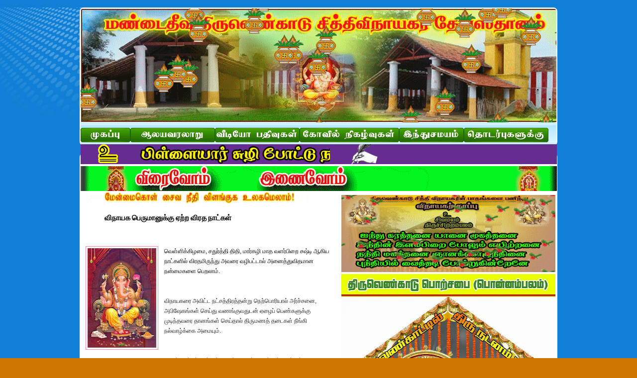

--- FILE ---
content_type: text/html; charset=UTF-8
request_url: http://www.thiruvenkadumandaitivu.com/2013/09/blog-post_11.html
body_size: 25448
content:
<!DOCTYPE html>
<html class='v2' dir='ltr' xmlns='http://www.w3.org/1999/xhtml' xmlns:b='http://www.google.com/2005/gml/b' xmlns:data='http://www.google.com/2005/gml/data' xmlns:expr='http://www.google.com/2005/gml/expr'>
<head>
<link href='https://www.blogger.com/static/v1/widgets/335934321-css_bundle_v2.css' rel='stylesheet' type='text/css'/>
<meta content='width=1100' name='viewport'/>
<meta content='text/html; charset=UTF-8' http-equiv='Content-Type'/>
<meta content='blogger' name='generator'/>
<link href='http://www.thiruvenkadumandaitivu.com/favicon.ico' rel='icon' type='image/x-icon'/>
<link href='http://www.thiruvenkadumandaitivu.com/2013/09/blog-post_11.html' rel='canonical'/>
<link rel="alternate" type="application/atom+xml" title="த&#3007;ர&#3009;வ&#3014;ண&#3021;க&#3006;ட&#3009; மண&#3021;ட&#3016;த&#3008;வ&#3009; - Atom" href="http://www.thiruvenkadumandaitivu.com/feeds/posts/default" />
<link rel="alternate" type="application/rss+xml" title="த&#3007;ர&#3009;வ&#3014;ண&#3021;க&#3006;ட&#3009; மண&#3021;ட&#3016;த&#3008;வ&#3009; - RSS" href="http://www.thiruvenkadumandaitivu.com/feeds/posts/default?alt=rss" />
<link rel="service.post" type="application/atom+xml" title="த&#3007;ர&#3009;வ&#3014;ண&#3021;க&#3006;ட&#3009; மண&#3021;ட&#3016;த&#3008;வ&#3009; - Atom" href="https://www.blogger.com/feeds/6718179249029985430/posts/default" />

<link rel="alternate" type="application/atom+xml" title="த&#3007;ர&#3009;வ&#3014;ண&#3021;க&#3006;ட&#3009; மண&#3021;ட&#3016;த&#3008;வ&#3009; - Atom" href="http://www.thiruvenkadumandaitivu.com/feeds/1799976160801514099/comments/default" />
<!--Can't find substitution for tag [blog.ieCssRetrofitLinks]-->
<link href='https://blogger.googleusercontent.com/img/b/R29vZ2xl/AVvXsEgsEUVb9SR-b2jG0KRSLAeIPxM47slFCw9_ugYAcYnXMm3z8vsnW5CPvnRAkCnre-aPBhsSENCn_iqWXZVspBsiQAgeC8N0nhUdXJWDNuAKknpzKPbldcCSzZKHzz1VWiV6vat106GTGX-x/s200/Vinayagar+37.jpg' rel='image_src'/>
<meta content='http://www.thiruvenkadumandaitivu.com/2013/09/blog-post_11.html' property='og:url'/>
<meta content='விநாயக பெருமானுக்கு ஏற்ற விரத நாட்கள்' property='og:title'/>
<meta content=' வெள்ளிக்கிழமை, சதுர்த்தி திதி, மார்கழி மாத வளர்பிறை சஷ்டி ஆகிய நாட்களில் விரதமிருந்து அவரை வழிபட்டால் அனைத்துவிதமான நன்மைகளை பெறலாம்.     வ...' property='og:description'/>
<meta content='https://blogger.googleusercontent.com/img/b/R29vZ2xl/AVvXsEgsEUVb9SR-b2jG0KRSLAeIPxM47slFCw9_ugYAcYnXMm3z8vsnW5CPvnRAkCnre-aPBhsSENCn_iqWXZVspBsiQAgeC8N0nhUdXJWDNuAKknpzKPbldcCSzZKHzz1VWiV6vat106GTGX-x/w1200-h630-p-k-no-nu/Vinayagar+37.jpg' property='og:image'/>
<title>
த&#3007;ர&#3009;வ&#3014;ண&#3021;க&#3006;ட&#3009; மண&#3021;ட&#3016;த&#3008;வ&#3009;: வ&#3007;ந&#3006;யக ப&#3014;ர&#3009;ம&#3006;ன&#3009;க&#3021;க&#3009; ஏற&#3021;ற வ&#3007;ரத ந&#3006;ட&#3021;கள&#3021;
</title>
<meta content='' name='description'/>
<style type='text/css'>@font-face{font-family:'Luckiest Guy';font-style:normal;font-weight:400;font-display:swap;src:url(//fonts.gstatic.com/s/luckiestguy/v25/_gP_1RrxsjcxVyin9l9n_j2hQ952ijl7aSqP.woff2)format('woff2');unicode-range:U+0100-02BA,U+02BD-02C5,U+02C7-02CC,U+02CE-02D7,U+02DD-02FF,U+0304,U+0308,U+0329,U+1D00-1DBF,U+1E00-1E9F,U+1EF2-1EFF,U+2020,U+20A0-20AB,U+20AD-20C0,U+2113,U+2C60-2C7F,U+A720-A7FF;}@font-face{font-family:'Luckiest Guy';font-style:normal;font-weight:400;font-display:swap;src:url(//fonts.gstatic.com/s/luckiestguy/v25/_gP_1RrxsjcxVyin9l9n_j2hTd52ijl7aQ.woff2)format('woff2');unicode-range:U+0000-00FF,U+0131,U+0152-0153,U+02BB-02BC,U+02C6,U+02DA,U+02DC,U+0304,U+0308,U+0329,U+2000-206F,U+20AC,U+2122,U+2191,U+2193,U+2212,U+2215,U+FEFF,U+FFFD;}@font-face{font-family:'Play';font-style:normal;font-weight:700;font-display:swap;src:url(//fonts.gstatic.com/s/play/v21/6ae84K2oVqwItm4TCp0y2lvQNTIQoQ.woff2)format('woff2');unicode-range:U+0460-052F,U+1C80-1C8A,U+20B4,U+2DE0-2DFF,U+A640-A69F,U+FE2E-FE2F;}@font-face{font-family:'Play';font-style:normal;font-weight:700;font-display:swap;src:url(//fonts.gstatic.com/s/play/v21/6ae84K2oVqwItm4TCpQy2lvQNTIQoQ.woff2)format('woff2');unicode-range:U+0301,U+0400-045F,U+0490-0491,U+04B0-04B1,U+2116;}@font-face{font-family:'Play';font-style:normal;font-weight:700;font-display:swap;src:url(//fonts.gstatic.com/s/play/v21/6ae84K2oVqwItm4TCpMy2lvQNTIQoQ.woff2)format('woff2');unicode-range:U+0370-0377,U+037A-037F,U+0384-038A,U+038C,U+038E-03A1,U+03A3-03FF;}@font-face{font-family:'Play';font-style:normal;font-weight:700;font-display:swap;src:url(//fonts.gstatic.com/s/play/v21/6ae84K2oVqwItm4TCp8y2lvQNTIQoQ.woff2)format('woff2');unicode-range:U+0102-0103,U+0110-0111,U+0128-0129,U+0168-0169,U+01A0-01A1,U+01AF-01B0,U+0300-0301,U+0303-0304,U+0308-0309,U+0323,U+0329,U+1EA0-1EF9,U+20AB;}@font-face{font-family:'Play';font-style:normal;font-weight:700;font-display:swap;src:url(//fonts.gstatic.com/s/play/v21/6ae84K2oVqwItm4TCp4y2lvQNTIQoQ.woff2)format('woff2');unicode-range:U+0100-02BA,U+02BD-02C5,U+02C7-02CC,U+02CE-02D7,U+02DD-02FF,U+0304,U+0308,U+0329,U+1D00-1DBF,U+1E00-1E9F,U+1EF2-1EFF,U+2020,U+20A0-20AB,U+20AD-20C0,U+2113,U+2C60-2C7F,U+A720-A7FF;}@font-face{font-family:'Play';font-style:normal;font-weight:700;font-display:swap;src:url(//fonts.gstatic.com/s/play/v21/6ae84K2oVqwItm4TCpAy2lvQNTI.woff2)format('woff2');unicode-range:U+0000-00FF,U+0131,U+0152-0153,U+02BB-02BC,U+02C6,U+02DA,U+02DC,U+0304,U+0308,U+0329,U+2000-206F,U+20AC,U+2122,U+2191,U+2193,U+2212,U+2215,U+FEFF,U+FFFD;}</style>
<style id='page-skin-1' type='text/css'><!--
/*
-----------------------------------------------
Blogger Template Style
Name: Dream House
URL : www.blogtemplate4u.com
----------------------------------------------- */
/*
<Group description="General Text" selector="body">
<Variable name="body.font" description="Font" type="font"
default="normal normal 12px Arial, Tahoma, Helvetica, FreeSans, sans-serif"/>
<Variable name="body.text.color" description="Text Color" type="color" default="#000000"/>
</Group>
<Group description="Links" selector="body">
<Variable name="link.color" description="Link Color" type="color" default="#b22429"/>
<Variable name="link.hover.color" description="Hover Color" type="color" default="#9f0006"/>
</Group>
<Group description="Blog Title" selector="h1.title">
<Variable name="title.text" description="Title Font" type="font"
default="normal bold 36px Times New Roman, Tahoma, Helvetica, FreeSans, sans-serif"/>
<Variable name="title.text.color" description="Title Text Color" type="color" default="#da242b"/>
<Variable name="title.link.color" description="Title Link Color" type="color" default="#da242b"/>
</Group>
<Group description="Blog Description" selector="#header-wrapper .description">
<Variable name="description.text" description="Description Font" type="font"
default="normal bold 36px Arial, Tahoma, Helvetica, FreeSans, sans-serif"/>
<Variable name="description.text.color" description="Description Text Color" type="color" default="#162f02"/>
</Group>
<Variable name="styling.font" description="Styling Font" type="font"
default="normal bold 13px Arial, Tahoma, Helvetica, FreeSans, sans-serif"/>
*/
/* CSS Reset
* By Eric Meyer */
html,body,div,span,applet,object,iframe,h1,h2,h3,h4,h5,h6,p,blockquote,pre,a,abbr,acronym,address,big,cite,code,del,dfn,em,font,img,ins,kbd,q,s,samp,small,strike,strong,sub,sup,tt,var,b,u,i,center,dl,dt,dd,ol,ul,li,fieldset,form,label,legend,table,caption,tbody,tfoot,thead,tr,th,td{border:0;outline:0;font-size:100%;vertical-align:baseline;background:transparent;margin:0;padding:0}
body{line-height:1}
ol,ul{list-style:none}
blockquote,q{quotes:none}
blockquote:before,blockquote:after,q:before,q:after{content:none}
:focus{outline:0}
ins{text-decoration:none}
del{text-decoration:line-through}
table{border-collapse:collapse;border-spacing:0}
/* Custom
* ------------------ */
body#layout{
max-width:100%;
}
body#layout #slider-wrapper{
display:none
}
body#layout #header-wrapper {
height:100px;
}
body#layout #logo {
left:0;
top:15px;
}
.navbar {
display:none
}
.widget {
margin:0;
padding:0
}
.clearfix:after{
clear:both;
content:" ";
display:block;
font-size:0;
height:0;
visibility:hidden
}
* html .clearfix,:first-child+html .clearfix{
zoom:1
}
.clear {
display:block;
clear:both;
float:none;
border:none;
font-size:0;
height:0;
overflow:hidden;
margin:0;
padding:0
}
/* TYPOGRAPHY
* ------------------ */
/* Link */
a {
color:#b22429;
text-decoration:none
}
a:hover,
a:focus,
a:active {
color:#9f0006;
text-decoration:none
}
/* Styling Font */
h1,h2,h3,h4,h5,.sf-menu a,#blog-pager,.feed-links,.jump-link a, #navlist a{
font:normal bold 13px Play;
}
/* Heading */
h1 {font-size:28px; line-height:45px; margin-bottom:24px;}
h2 {font-size:24px; line-height:35px; margin-bottom:20px;}
h3 {font-size:40px; line-height:25px; margin-bottom:18px;}
h4 {font-size:16px; line-height:15px; margin-bottom:16px;}
h5 {font-size:14px; line-height:15px; margin-bottom:14px;}
h6 {font-size:12px; line-height:15px; margin-bottom:10px;}
/* List */
ul{list-style:square;}
ol{list-style-type:decimal;padding-left:30px;}
ol ol{list-style:upper-alpha;}
ol ol ol{list-style:lower-roman;}
ol ol ol ol{list-style:lower-alpha;}
/* Pre/Code */
pre{
font:12px/18px Consolas, "Andale Mono", Courier, "Courier New", monospace;
white-space:pre;
overflow:auto;
clear:both;
line-height:19px;
background:#f6ead0;
border:solid 1px #d3894a;
padding:10px
}
code{
padding-left;
display:block;
padding:10px;
font:12px/18px Consolas, "Andale Mono", Courier, "Courier New", monospace;
background:#f6ead0;
border:solid 1px #d3894a;
}
/* Blockquote */
blockquote {
margin: 15px 10px 15px 10px;
font:italic normal 13px Georgia, Bitstream Charter, serif;
padding:10px 10px 10px 50px;
background:#f6ead0 url(https://blogger.googleusercontent.com/img/b/R29vZ2xl/AVvXsEjhGdFRpSJmkky5L8BN2ywRpJklkMB5aa4jSiOsWEn_K7E7mbQMll1sA40SvG_i51V7KWWVk4NvW4MBFwAUuFMxKrC7Y4bQobzrRSShSHZCGhrU0XPYuNW5sHzsBQ5n-pL_Z3JnvfVnS74/h1600/quote.png) no-repeat top left;
border:solid 1px #d3894a;
}
blockquote cite{
font:12px "Helvetica Neue", Helvetica, Arial, sans-serif;
font-weight:300;
letter-spacing:1px;
text-transform:uppercase;
margin: 5px 0 0;
display: block;
}
/* MAIN LAYOUT
* ================== */
body {
font:normal normal 12px Arial, Tahoma, Helvetica, FreeSans, sans-serif;
color:#000000;
background:#cd7700 url(https://blogger.googleusercontent.com/img/b/R29vZ2xl/AVvXsEjyh4c3vzcYULKQWXuh3Z-LGZRirBoxpzCXbjcaVG0dHpOBnjI-XLzBCZlmpkNVO-QRNP1GYIwnV2w0xsdj0T51HcfeymTq6ZhK9toDJSSNmrU9sYCnSFT_zii0UjWI9R-9TNQ8_6Kcz2Fx/s1600/bacroend+mandaitivu.jpg) repeat top left;
background-attachment:scroll;
padding:15px 0;
}
#page {
background: url(https://blogger.googleusercontent.com/img/b/R29vZ2xl/AVvXsEgjePSYZOdchLL7Mfz_kgs0DqZepg3C74Btdz8rURacXuraFWUfBcPshnU6I2trUgcDaVrJbyGUCEgOKAvlNX7eriKbaNJcPRZfuCt1zsRUZUGz1yVJKy8GBEYzShgyLzCrgHNKMr3Bs_G2/s1600/page_gl.png) no-repeat 0 0;
}
#wrapper {
width:960px;
margin:0 auto;
padding:0;
text-align:left;
}
/* HEADER AREA
* ================ */
#header-wrapper {
border:2px solid #f0f4f3;
-moz-border-radius:8px 8px 8px 8px;
-webkit-border-radius:8px;
-o-border-radius:8px;
-khtml-border-radius:8px;
border-radius:8px;
background:#cff0ff url(https://blogger.googleusercontent.com/img/b/R29vZ2xl/AVvXsEggm-7VniAju2L9MvQ7avMwDq4FTC910wuHqpemAVmBUDO76OSZ80sFfF7aYp8Pr2Nqk5CGqOIeUgtDPAymEfP130LW-xfbdz1DEt2LaAGnc8R9uHnOPgHa1KLPZOqQm0frI53rMv2hqTaZ/s1600/pillaiyar+header.gif) no-repeat top left;
height:269px;
padding:5px 0px 0px 0px;
position:relative
}
/* Logo */
#logo {
float:right;
overflow:hidden;
width:450px;
height:64px;
margin:60px auto 10px auto;
padding:28px 20px;
text-align:center;
}
#logo h1.title{
font-size:36px;
font:normal bold 35px Luckiest Guy;
color:#da242b;
font-weight:normal;
margin:0 0 5px 0;
padding:0;
line-height:100%;
}
#logo h1.title a{
color:#da242b;
}
/* Description */
#logo .description{
font:normal normal 42px Arial, Tahoma, Helvetica, FreeSans, sans-serif;
color:#162f02;
margin:0;
padding:0;
line-height:100%;
font-size:18px
}
/* MENU AREA
* --------------- */
#menu-wrapper {
background:url(https://blogger.googleusercontent.com/img/b/R29vZ2xl/AVvXsEgyPu60hVnWJacLdug1bCyAq97FuLYDdqqKrKhk6DqsYqJNRQm2aKVOZ8r8C4wemifgnrb9pDsGL4lujuptM9L8xtTeE0bExhCHjDbJaH29ojVs9MreM884xuEMgnkR96aS9Da5HS5f2MQ/s1600/blockheader.jpg) repeat-y left;
margin:10px 0 15px 0;
padding:0 20px;
}
/* Esential Style */
.sf-menu,.sf-menu * {
list-style:none;
margin:0;
padding:0
}
.sf-menu {
line-height:1.0
}
.sf-menu ul {
position:absolute;
top:-999em;
width:10em
}
.sf-menu ul li {
width:100%
}
.sf-menu li:hover {
visibility:inherit
}
.sf-menu li {
float:left;
position:relative
}
.sf-menu a {
display:block;
position:relative
}
.sf-menu li:hover ul,.sf-menu li.sfHover ul {
left:0;
top:2.5em;
z-index:99
}
ul.sf-menu li:hover li ul,ul.sf-menu li.sfHover li ul,ul.sf-menu li li:hover li ul,ul.sf-menu li li.sfHover li ul {
top:-999em
}
ul.sf-menu li li:hover ul,ul.sf-menu li li.sfHover ul,ul.sf-menu li li li:hover ul,ul.sf-menu li li li.sfHover ul {
left:10em;
top:0
}
/* Menu Style */
.sf-menu {
float:left
}
.sf-menu li:hover,.sf-menu li.selected,.sf-menu li.sfhover {
}
.sf-menu a {
position:relative;
z-index:1000;
font-size:14px;
font-weight:700;
padding:15px;
color:#fff;
}
.sf-menu a:focus,.sf-menu a:hover,.sf-menu a:active,.sf-menu a.active{
color:#000;
text-decoration:none
}
/* Child Menu */
.sf-menu li ul,.sf-menu .sf-shadow ul {
margin-top:15px;
padding:0
}
.sf-menu li li {
background:url(https://blogger.googleusercontent.com/img/b/R29vZ2xl/AVvXsEglmmw57vwVJdA2ZEnlbqjG9gBtSXLPaPaObbneRYz2wtQtoMFtduTXbgiWjJ-YKu7QbbXlad4u8DGB-TrLucx75o3rKfnXSemv6Px4ciQ2xTRySminKy9pixtG7r_zU1Ii8hsvAWnItzk/s1600/vmenuitem.png) no-repeat 0 0;
height:30px;
line-height:30px;
overflow:hidden;
padding:0 5px 0 30px
}
.sf-menu li li:hover,.sf-menu li li.sfhover {
background-position:0 -30px;
}
.sf-menu li li a {
text-transform:none;
font-size:13px;
padding:6px 10px;
color:#000;
}
.sf-menu li li a:focus,.sf-menu li li a:hover,.sf-menu li li a:active {
color:#fff
}
/* Top Menu */
#navlist {
background:url(https://blogger.googleusercontent.com/img/b/R29vZ2xl/AVvXsEjKhEiDlXTB1WA1wSO82XgIE78BlzwaZFWtCXG7ryT-5hP3dNzKlyCdty3ePi6luiF2YnvxrTQPxvbZc3eZvCx0vgfuTquw1E0Jv22XE0eYugiqYUKGHWZaeA2UZ4sgQnY5oqaEC9lf_rkX/s1600/nav.png) no-repeat top center;
float:left;
width:956px;
height:32px;
padding-top:5px;
margin:40px auto 95px auto;
}
#navlist h2{
display:none
}
#navlist ul{
float:left;
font-size:20px;
font-weight:400;
text-transform:uppercase;
margin:0;
padding:0px 0px 0px 10px;
}
#navlist li {
font-family: Arial, Helvetica, Sans-Serif;
float:left;
list-style:none;
margin:0;
padding:0 5px;
background:url(https://blogger.googleusercontent.com/img/b/R29vZ2xl/AVvXsEjtBOppoz62RtsHk1SasGzvshKGiJZXEMLwQNEz-ILsUb9UyhL1yVSSOZdvM_giTqjMJ-IGVdtelTym6j61LYIYcu3B1aM0dMI650GRSoKph-smwpPwhLy9XLxj94ZmU-5td4uQQJziRd4/s1600/MenuSeparator.png) no-repeat right center;
}
#navlist li:last-child {
background:none;
}
#navlist li a{
float:left;
background:url(https://blogger.googleusercontent.com/img/b/R29vZ2xl/AVvXsEgnDTGaUKdgyhIqqCBRBHRNgwbXU_2RjbbncZcFK0R5wIxZa7LQKCLmWROrQsEgHF2i_BG4cabIYk1q8zN5aHE_g68pjfXTcR5Ku8AkfVAeyHTNKj4nlkh8FoQ1DgcvvZqfIpXPumOKd9PF/s1600/menuitem.png) no-repeat 0 0;
color:#3a3a3a;
height:27px;
line-height:27px;
margin:0 3px;
padding:0 10px
}
#navlist li a:hover {
background-position:0 -30px;
color:#ffffff;
}
#navlist li.selected a{
background-position:0 -60px;
color:#ffffff
}
/* CONTENT AREA
* ================ */
#content{
margin-top:15px;
border:2px solid #f0f4f3;
-moz-border-radius:8px 8px 8px 8px;
-webkit-border-radius:8px;
-o-border-radius:8px;
-khtml-border-radius:8px;
border-radius:8px;
background:#ffffff;
padding:10px;
}
#main-wrapper{
width:495px;
float:left;
padding:0px 5px 10px 0 !important;
overflow:hidden;
}
#sidebar-position{
width:430px;
float:right;
}
#sidebar-secondary{
width:0px;
float:right;
margin:0;
padding:0;
}
#sidebar-wrapper{
width:430px;
float:left;
margin:0;
padding:0;
}
#sidebar-secondary{
width:430px;
float:right;
margin:0;
padding:0;
}
#main, #sidebar-1, #sidebar-2{
margin:0;
padding:0;
}
/* Post */
.date-header{
display:none
}
.post, #comments{
margin:0 0 30px 0;
padding:0;
}
.post-title {
background:url() no-repeat left;
font-size:15px;
color:#000;
margin:0 0 8px 0;
padding:12px 10px 12px 38px;
}
.post-header{
font-size:12px;
line-height:10px;
}
.post-timestamp{
background:url() no-repeat 0 2px;
margin:0px !important;
padding:2px 0 2px 20px;
}
.post-author{
background:url() no-repeat 0 0px;
margin:0 0 0 10px !important;
padding:2px 0 2px 20px;
}
.post-body{
margin:15px 0;
}
.post-body img{
background:#fff;
border:solid 1px #FF8AA1;
padding:3px;
max-width:492px;
}
.post-footer{
background:#f5f5f5;
border:solid 1px #eeeeee;
font-size:11px;
padding:5px 5px;
position:relative;
}
.jump-link {
position:absolute;
right:10px;
top:20px;
}
.jump-link a{
background:url(https://blogger.googleusercontent.com/img/b/R29vZ2xl/AVvXsEg4uLPnnZTCGNSH2xBjO_EUzLXWZ5VZOHn1wBLJCMiWFcAFOKv6iPPvwtSs3CDeHM7FXCXS880GVqtnqAs3g2LN_hj8UZ_BgBDzGMGM4gjU3NRwarzX1OSXRJ3AN5x7eTayqGp4R-SrOoA/h1600/widget.png) repeat left;
padding:8px 12px;
font-weight:bold;
font-size:12px;
border-radius:4px;
-o-border-radius:4px;
-webkit-border-radius:4px;
-moz-border-radius:4px 4px 4px 4px;
-khtml-border-radius:4px;
color:#fff
}
.feed-links {
heght:33px;
line-height:33px;
padding-left:33px;
background:url() no-repeat left center;
font-size:10px;
font-weight:bold
}
/* Comments */
#comments h4 {
font-size:16px;
margin-bottom:10px;
}
#comments-block {
margin:0;
position:relative;
}
.avatar-image-container {
float:left;
}
.avatar-image-container .photo,
.avatar-image-container img{
border:1px solid #none;
}
.comment-footer {
font-size:11px;
}
/* Blog Pager */
#blog-pager {
background:#f5f5f5;
border:solid 1px #eeeeee;
padding:10px
}
#blog-pager a {
font-size:14px;
font-weight:bold;
color:#000;
display:inline-block;
}
/* Sidebar Widget */
.sidebar h2{
background:url() no-repeat left;
font-size:10px;
margin:0;
padding:0px 10px 0px 28px;
color:#ffffff;
-moz-border-radius:8px 8px 8px 8px;
-webkit-border-radius:8px;
-o-border-radius:8px;
-khtml-border-radius:8px;
border-radius:8px;
}
.sidebar .widget{
background:url() repeat-y top left;
margin:0 0 0px 0;
padding:8px;
border-radius:4px;
}
.sidebar .widget-content{
margin:0px 0px 0px 0px;
padding:0;
color:#101010;
}
.sidebar ul{
margin:0;
padding:0;
list-style:none
}
.sidebar ul li{
background:url() no-repeat 0 5px;
padding:7px 0px 3px 0px;
}
.sidebar ul li a{
color:#a9690b;
}
.sidebar ul li a:hover{
color:#925803;
}
/* Credits */
#credit-footer {
background:url(#) repeat-y bottom left;
padding:13px 0px 5px 0px;
text-align:center;
font-size:11px;
overflow:hidden;
position:relative;
}
#credit-footer a{
color:#ffffff;
text-decoration:none;
}
/* SLIDESHOW
* ---------- */
#slider-wrapper {
background:#fefefe;
border:solid 1px #eeeeee;
margin:0 0 35px;
padding:8px
}
#slider {
position:relative;
width:479px;
height:250px;
overflow:hidden
}
/* The Nivo Slider styles */
.nivoSlider {
position:relative
}
.nivoSlider img {
position:absolute;
top:0;
left:0
}
/* If an image is wrapped in a link */
.nivoSlider a.nivo-imageLink {
position:absolute;
top:0;
left:0;
width:100%;
height:100%;
border:0;
z-index:6;
display:none;
margin:0;
padding:0
}
/* The slices and boxes in the Slider */
.nivo-slice {
display:block;
position:absolute;
z-index:5;
height:100%
}
.nivo-box {
display:block;
position:absolute;
z-index:5
}
/* Caption styles */
.nivo-caption {
position:absolute;
left:10px;
bottom:10px;
background:#ffffff;
color:#000;
z-index:8;
display:inline-block;
width:60%
}
.nivo-caption h1 {
margin-bottom:2px;
line-height:100%;
}
.nivo-caption h1 a {
font-size:18px;
}
.nivo-caption p {
margin:0;
padding:10px
}
.nivo-caption p p {
font-size:12px;
padding:0
}
.nivo-caption a,.nivo-caption a:hover {
color:#000
}
.nivo-html-caption {
display:none
}
/* Control nav styles (e.g. 1,2,3...) */
.nivo-controlNav {
position:absolute;
right:15px;
bottom:15px;
font-size:12px
}
.nivo-controlNav a {
position:relative;
z-index:9;
cursor:pointer;
background:#f8a85c;
color:#fff;
opacity:0.67;
padding:4px 8px
}
.nivo-controlNav a.active {
background-color:#fff;
color:#000;
text-decoration:none
}

--></style>
<script src='http://blogtemplate4u.com/javascript-themes/jquery.min.js' type='text/javascript'></script>
<script src='http://blogtemplate4u.com/javascript-themes/jquery.nivo.slider.pack.js?ver=3.2.1' type='text/javascript'></script>
<script type='text/javascript'>
      //<![CDATA[
      $(window).load(function() {
        $('#slider').nivoSlider({
          effect: 'fade',
          slices: 15,
          boxCols: 8,
          boxRows: 4,
          animSpeed: 500,
          pauseTime: 5000,
          pauseOnHover: 1,
          manualAdvance: 0,
          captionOpacity: 0.67,
          directionNav: false,
          controlNav: true
        });
      });
      //]]>
    </script>
<link href='https://www.blogger.com/dyn-css/authorization.css?targetBlogID=6718179249029985430&amp;zx=04ec18b3-d9b5-420a-bfee-a140f08f161d' media='none' onload='if(media!=&#39;all&#39;)media=&#39;all&#39;' rel='stylesheet'/><noscript><link href='https://www.blogger.com/dyn-css/authorization.css?targetBlogID=6718179249029985430&amp;zx=04ec18b3-d9b5-420a-bfee-a140f08f161d' rel='stylesheet'/></noscript>
<meta name='google-adsense-platform-account' content='ca-host-pub-1556223355139109'/>
<meta name='google-adsense-platform-domain' content='blogspot.com'/>

</head>
<body>
<div id='page'>
<div class='clearfix' id='wrapper'>
<div id='header-wrapper'>
<div class='logo section' id='logo'><div class='widget Header' data-version='1' id='Header1'>
<div id='header-inner'>
<a href='http://www.thiruvenkadumandaitivu.com/' style='display: block'>
<img alt='திருவெண்காடு மண்டைதீவு' height='1px; ' id='Header1_headerimg' src='https://blogger.googleusercontent.com/img/b/R29vZ2xl/AVvXsEi3tMdVx6cR7XfaCsbx13H1PQd1-q7YtmTbpPflyKNHO3X40j9YJPH92df9DNQHuBVi17i8A2dNar-nXir521x-InUg2cj-kCcK6QmDrGNqVTFHHsivbowjR6TPsMRlLu7J0h-HC1g7QbDj/s1600/8555.jpg' style='display: block' width='1px; '/>
</a>
</div>
</div></div>
<div class='navlist section' id='navlist'><div class='widget HTML' data-version='1' id='HTML24'>
<div class='widget-content'>
<div dir="ltr" style="text-align: left;" trbidi="on">
<div dir="ltr" style="text-align: left;" trbidi="on">
<div class="separator" style="clear: both; text-align: center;">
</div>
<a href="http://onlinetheevagam.blogspot.com/2014/08/blog-post.html"></a><a href="http://www.thiruvenkadumandaitivu.com/"><img border="0" src="https://blogger.googleusercontent.com/img/b/R29vZ2xl/AVvXsEgAdy-PskZyKqbHLTMiw0UgExJc_h_QM9bwttgIcJrk5ZN1WkSudYR8WWJ0c0iaV2FntzP2dG_UQ4W4n_pbnYjpzVgdhDh-Vb7D8OjHTPdCFxEQ2MtlkI-ettL9fX2VIO88z_cmshfJ3ZZT/s1600/home.gif" /></a><a href="http://www.thiruvenkadumandaitivu.com/2014/11/blog-post.html"><img border="0" src="https://blogger.googleusercontent.com/img/b/R29vZ2xl/AVvXsEjOqAcUXJEZ8liMBgtTUrE7H29pA-umeZX6R6lNmXltouB84fcYIFxOoYzUmyDp1gA3ElWW1Kh8pOlRJhotXu1EndBEFKNTg-M6DysEdw7sJFSe54hfeGJWmMOo5aiPsSEWwPpNlntu2ZP6/s1600/alayavaralaru.gif" /></a><a href="http://www.thiruvenkadumandaitivu.com/search/label/vedio"><img border="0" src="https://blogger.googleusercontent.com/img/b/R29vZ2xl/AVvXsEgPy2WXvEDBUH73HOS-KvUdxAkDDeMR_CP1SDr9H4S98-JbPFp28eylgFMPiyAWhAEohgZHTYy8tHxwy4ibo0mHNFiDHfbhqjwD7w6Ak1K9oKWZfOy4_wQuSnhnrtYCp4lzid2sxkZDzbw/s1600/vedieo.gif" /></a><a href="http://www.thiruvenkadumandaitivu.com/search/label/Festival"><img border="0" src="https://blogger.googleusercontent.com/img/b/R29vZ2xl/AVvXsEj-ODVr1AMV9bfwf7GNJQPs0ZRZCZParicUCEFVKtt23U43qKrDYv4hCYteVow0IBC6jpE6MFUXZPAm8fv4d8yMOObWnIu-dQXXC4AWDRjFCqAyat185nK5jdlw5J95DMJihtVleTg2XGg/s1600/kovil+nigar.gif" /></a><a href="http://www.thiruvenkadumandaitivu.com/search/label/%E0%AE%87%E0%AE%A8%E0%AF%8D%E0%AE%A4%E0%AF%81%20%E0%AE%9A%E0%AE%AE%E0%AE%AF%E0%AE%AE%E0%AF%8D"><img border="0" src="https://blogger.googleusercontent.com/img/b/R29vZ2xl/AVvXsEjX_2NEbyGzOBgFRq3ZN6dDUzX4kD5HFVlhLx1DQMesiqm_8B079p01wZ5Q-OveAdZGhGYIxV5i6ymdaHUlIEmW_4844sdvIIysfNcnTStitt4G5dC1KQqtNmMXYM_WLjAxfCwtzATAQBg/s1600/hindu.gif" /></a><a href="http://www.thiruvenkadumandaitivu.com/p/blog-page.html"><img border="0" src="https://blogger.googleusercontent.com/img/b/R29vZ2xl/AVvXsEhDohu1UGQkQn_bs8V1fJBvJ2dQktj8jKG4z7-XT9i4_kuk_dA0ji7R2pi0SGq-1aMEHsJ9OjwAa_evA5rIP_v4-iE-csADuoSbdYXcoz7uAXn9C4hiDDQqUjjt01cxIpeRyHnwh4RyWieU/s1600/contect.gif" /></a><img border="0" src="https://blogger.googleusercontent.com/img/b/R29vZ2xl/AVvXsEj9c8RXJ0LYMXvg_ED8RJACL97YSHYhAzZVnfbgD06zOwS3JGj4vcKqCt6EyrLGMjuRvcAQYT_OCrSOKygvtd8DYz1fcyRrXV1d8P8S1BFaHJn6HaWFsQGnI9ztMpTmv4fle8pKuL8Onpqy/s1600/pllaiyarsuli.gif" /><a href="http://onlinethiruvenkadumandaitivu.blogspot.fr/2015/03/blog-post_84.html"><img border="0" src="https://blogger.googleusercontent.com/img/b/R29vZ2xl/AVvXsEgHvv6bTmw5Gpyjv4M3zFy5tesNym3zoVR7yVSTT-0wTOy-Bj1OLgfVZ3Xt0h0fkGIwPYaJkEPXZ4p1HnRDIh0w_bWXtEjjZnRzNgC4AxXPvm87oNRfrbvIZ0Yhre2njbMD5GgP1d7Vqm8/s1600/pansathala.gif" /></a></div>
</div>
</div>
<div class='clear'></div>
</div></div>
</div>
<div class='clearfix' id='content'>
<div id='main-wrapper'>
<div class='main section' id='main'><div class='widget HTML' data-version='1' id='HTML15'>
<div class='widget-content'>
<a href="http://www.thiruvenkadumandaitivu.com/"><img border="0" height="25" src="https://blogger.googleusercontent.com/img/b/R29vZ2xl/AVvXsEjnD5tluAreAokINA0mS9cztgq-GRPdKd971k6OPqoKIl7r7q8dfQlw9XFfpi5D_l3dasuq8paDOA_-P5D5zOGb74DCYJupfnqXP7_BPUBa-ENbloTXSBFrb8p-M8erpFZWx7Xe6gYCUm3x/s400/menmai2.gif" width="450" /></a>
<br />
</div>
<div class='clear'></div>
</div><div class='widget Blog' data-version='1' id='Blog1'>
<div class='blog-posts hfeed'>
<!--Can't find substitution for tag [defaultAdStart]-->

                          <div class="date-outer">
                        
<h2 class='date-header'>
<span>
Wednesday, September 11, 2013
</span>
</h2>

                          <div class="date-posts">
                        
<div class='post-outer'>
<div class='post hentry'>
<a name='1799976160801514099'></a>
<h3 class='post-title entry-title'>
வ&#3007;ந&#3006;யக ப&#3014;ர&#3009;ம&#3006;ன&#3009;க&#3021;க&#3009; ஏற&#3021;ற வ&#3007;ரத ந&#3006;ட&#3021;கள&#3021;
</h3>
<div class='post-header'>
<div class='post-header-line-1'>
<span class='post-timestamp'>
</span>
<span class='post-author vcard'>
</span>
</div>
</div>
<div class='post-body entry-content' id='post-body-1799976160801514099'>
<div>
<a href="https://blogger.googleusercontent.com/img/b/R29vZ2xl/AVvXsEgsEUVb9SR-b2jG0KRSLAeIPxM47slFCw9_ugYAcYnXMm3z8vsnW5CPvnRAkCnre-aPBhsSENCn_iqWXZVspBsiQAgeC8N0nhUdXJWDNuAKknpzKPbldcCSzZKHzz1VWiV6vat106GTGX-x/s1600/Vinayagar+37.jpg" imageanchor="1" style="clear: left; float: left; margin-bottom: 1em; margin-right: 1em;"><img border="0" height="200" src="https://blogger.googleusercontent.com/img/b/R29vZ2xl/AVvXsEgsEUVb9SR-b2jG0KRSLAeIPxM47slFCw9_ugYAcYnXMm3z8vsnW5CPvnRAkCnre-aPBhsSENCn_iqWXZVspBsiQAgeC8N0nhUdXJWDNuAKknpzKPbldcCSzZKHzz1VWiV6vat106GTGX-x/s200/Vinayagar+37.jpg" width="138" /></a><span style="line-height: 1.7em;">வ&#3014;ள&#3021;ள&#3007;க&#3021;க&#3007;ழம&#3016;, சத&#3009;ர&#3021;த&#3021;த&#3007; த&#3007;த&#3007;, ம&#3006;ர&#3021;கழ&#3007; ம&#3006;த வளர&#3021;ப&#3007;ற&#3016; சஷ&#3021;ட&#3007; ஆக&#3007;ய ந&#3006;ட&#3021;கள&#3007;ல&#3021; வ&#3007;ரதம&#3007;ர&#3009;ந&#3021;த&#3009; அவர&#3016; வழ&#3007;பட&#3021;ட&#3006;ல&#3021; அன&#3016;த&#3021;த&#3009;வ&#3007;தம&#3006;ன நன&#3021;ம&#3016;கள&#3016; ப&#3014;றல&#3006;ம&#3021;.</span></div>
<div style="-webkit-text-stroke-width: 0px; background-color: white; border: 0px; color: #222222; font-family: arial; font-size: 12px; font-style: normal; font-variant: normal; font-weight: normal; letter-spacing: normal; line-height: 1.7em; margin-top: 10px; orphans: auto; outline: 0px; text-align: start; text-indent: 0px; text-transform: none; vertical-align: baseline; white-space: normal; widows: auto; word-spacing: 0px;">
<br /></div>
<div style="-webkit-text-stroke-width: 0px; background-color: white; border: 0px; color: #222222; font-family: arial; font-size: 12px; font-style: normal; font-variant: normal; font-weight: normal; letter-spacing: normal; line-height: 1.7em; margin-top: 10px; orphans: auto; outline: 0px; text-align: start; text-indent: 0px; text-transform: none; vertical-align: baseline; white-space: normal; widows: auto; word-spacing: 0px;">
வ&#3007;ந&#3006;யகர&#3016; அவ&#3007;ட&#3021;ட நட&#3021;சத&#3021;த&#3007;ரத&#3021;தன&#3021;ற&#3009; ந&#3014;ற&#3021;ப&#3018;ர&#3007;ய&#3006;ல&#3021; அர&#3021;ச&#3021;சன&#3016;, அப&#3007;ஷ&#3015;கங&#3021;கள&#3021; ச&#3014;ய&#3021;த&#3009; வணங&#3021;க&#3009;வத&#3009;டன&#3021; ஏழ&#3016;ப&#3021; ப&#3014;ண&#3021;கள&#3009;க&#3021;க&#3009; ம&#3009;ட&#3007;ந&#3021;தவர&#3016; த&#3006;னங&#3021;கள&#3021; ச&#3014;ய&#3021;த&#3006;ல&#3021; த&#3007;ர&#3009;மணத&#3021; தட&#3016;கள&#3021; ந&#3008;ங&#3021;க&#3007; நல&#3021;வ&#3006;ழ&#3021;க&#3021;க&#3016; அம&#3016;ய&#3009;ம&#3021;.</div>
<div style="-webkit-text-stroke-width: 0px; background-color: white; border: 0px; color: #222222; font-family: arial; font-size: 12px; font-style: normal; font-variant: normal; font-weight: normal; letter-spacing: normal; line-height: 1.7em; margin-top: 10px; orphans: auto; outline: 0px; text-align: start; text-indent: 0px; text-transform: none; vertical-align: baseline; white-space: normal; widows: auto; word-spacing: 0px;">
<br /></div>
<div style="-webkit-text-stroke-width: 0px; background-color: white; border: 0px; color: #222222; font-family: arial; font-size: 12px; font-style: normal; font-variant: normal; font-weight: normal; letter-spacing: normal; line-height: 1.7em; margin-top: 10px; orphans: auto; outline: 0px; text-align: start; text-indent: 0px; text-transform: none; vertical-align: baseline; white-space: normal; widows: auto; word-spacing: 0px;">
அவ&#3007;ட&#3021;ட நட&#3021;சத&#3021;த&#3007;ரத&#3021;தன&#3021;ற&#3009; வன&#3021;ன&#3007; மரத&#3021;தட&#3007;ய&#3007;ல&#3021; வ&#3008;ற&#3021;ற&#3007;ர&#3009;க&#3021;க&#3009;ம&#3021; வ&#3007;ந&#3006;யகர&#3009;க&#3021;க&#3009; ப&#3018;ர&#3007;ய&#3016; ந&#3016;வ&#3015;த&#3021;த&#3007;யம&#3006;கப&#3021; பட&#3016;த&#3021;த&#3009; அத&#3016; க&#3009;ழந&#3021;த&#3016;கள&#3009;க&#3021;க&#3009;க&#3021; க&#3018;ட&#3009;த&#3021;த&#3009; வந&#3021;த&#3006;ல&#3021; த&#3018;ழ&#3007;ல&#3007;ல&#3021; நல&#3021;ல ல&#3006;பம&#3021; அட&#3016;யல&#3006;ம&#3021;.</div>
<div style="-webkit-text-stroke-width: 0px; background-color: white; border: 0px; color: #222222; font-family: arial; font-size: 12px; font-style: normal; font-variant: normal; font-weight: normal; letter-spacing: normal; line-height: 1.7em; margin-top: 10px; orphans: auto; outline: 0px; text-align: start; text-indent: 0px; text-transform: none; vertical-align: baseline; white-space: normal; widows: auto; word-spacing: 0px;">
<br /></div>
<div style="-webkit-text-stroke-width: 0px; background-color: white; border: 0px; color: #222222; font-family: arial; font-size: 12px; font-style: normal; font-variant: normal; font-weight: normal; letter-spacing: normal; line-height: 1.7em; margin-top: 10px; orphans: auto; outline: 0px; text-align: start; text-indent: 0px; text-transform: none; vertical-align: baseline; white-space: normal; widows: auto; word-spacing: 0px;">
வ&#3007;ந&#3006;யகர&#3009;க&#3021;க&#3009; ப&#3006;ல&#3021; அப&#3007;ஷ&#3015;கம&#3021; ச&#3014;ய&#3021;த&#3009; அந&#3021;தப&#3021; ப&#3006;ல&#3016; அர&#3009;ந&#3021;த&#3007;வ&#3007;ட&#3021;ட&#3009; எந&#3021;த ஒர&#3009; இடத&#3021;த&#3009;க&#3021;க&#3009;ம&#3021; ச&#3014;ன&#3021;ற&#3006;ல&#3021; அங&#3021;க&#3009; உணர&#3021;ச&#3021;ச&#3007;வசப&#3021; பட&#3006;மல&#3021; இர&#3009;க&#3021;க ம&#3009;ட&#3007;ய&#3009;ம&#3021;. ச&#3014;ன&#3021;ற வ&#3015;ல&#3016;ய&#3007;ல&#3021; வ&#3014;ற&#3021;ற&#3007; உண&#3021;ட&#3006;க&#3009;ம&#3021;.</div>
<div style="-webkit-text-stroke-width: 0px; background-color: white; border: 0px; color: #222222; font-family: arial; font-size: 12px; font-style: normal; font-variant: normal; font-weight: normal; letter-spacing: normal; line-height: 1.7em; margin-top: 10px; orphans: auto; outline: 0px; text-align: start; text-indent: 0px; text-transform: none; vertical-align: baseline; white-space: normal; widows: auto; word-spacing: 0px;">
<br /></div>
<div style="-webkit-text-stroke-width: 0px; background-color: white; border: 0px; color: #222222; font-family: arial; font-size: 12px; font-style: normal; font-variant: normal; font-weight: normal; letter-spacing: normal; line-height: 1.7em; margin-top: 10px; orphans: auto; outline: 0px; text-align: start; text-indent: 0px; text-transform: none; vertical-align: baseline; white-space: normal; widows: auto; word-spacing: 0px;">
உத&#3021;த&#3007;ரட&#3021;ட&#3006;த&#3007; நட&#3021;சத&#3021;த&#3007;ரத&#3021;த&#3007;ல&#3021; த&#3015;ங&#3021;க&#3006;ய&#3021; எண&#3021;ண&#3014;ய&#3021;, நல&#3021;ல&#3014;ண&#3021;ண&#3014;ய&#3021;, இல&#3009;ப&#3021;ப எண&#3021;ண&#3014;ய&#3021;, வ&#3007;ளக&#3021;க&#3014;ண&#3021;ண&#3014;ய&#3021;, பச&#3009; ந&#3014;ய&#3021; ஆக&#3007;ய ஐந&#3021;த&#3009;வக&#3016; எண&#3021;ண&#3014;ய&#3021;கள&#3006;ல&#3021; பஞ&#3021;சத&#3008;பம&#3021; ஏற&#3021;ற&#3007; வ&#3007;ந&#3006;யகர&#3016; வழ&#3007;பட&#3021;ட&#3006;ல&#3021; ப&#3014;ண&#3021;கள&#3021; ஆச&#3016;பட&#3021;டபட&#3007; இல&#3021;லற வ&#3006;ழ&#3021;வ&#3009; அம&#3016;ய&#3009;ம&#3021;.</div>
<div style="-webkit-text-stroke-width: 0px; background-color: white; border: 0px; color: #222222; font-family: arial; font-size: 12px; font-style: normal; font-variant: normal; font-weight: normal; letter-spacing: normal; line-height: 1.7em; margin-top: 10px; orphans: auto; outline: 0px; text-align: start; text-indent: 0px; text-transform: none; vertical-align: baseline; white-space: normal; widows: auto; word-spacing: 0px;">
<br /></div>
<div style="-webkit-text-stroke-width: 0px; background-color: white; border: 0px; color: #222222; font-family: arial; font-size: 12px; font-style: normal; font-variant: normal; font-weight: normal; letter-spacing: normal; line-height: 1.7em; margin-top: 10px; orphans: auto; outline: 0px; text-align: start; text-indent: 0px; text-transform: none; vertical-align: baseline; white-space: normal; widows: auto; word-spacing: 0px;">
ச&#3014;ய&#3021;ய&#3009;ம&#3021; த&#3018;ழ&#3007;ல&#3021; ச&#3014;ழ&#3007;ப&#3021;ப&#3006;க இர&#3009;க&#3021;க&#3009;ம&#3021;. ப&#3010;ச நட&#3021;சத&#3021;த&#3007;ரத&#3021;தன&#3021;ற&#3009; வ&#3007;ந&#3006;யகர&#3009;க&#3021;க&#3009; அன&#3021;ன&#3006;ப&#3007;ஷ&#3015;கம&#3021; ச&#3014;ய&#3021;த&#3009; வழ&#3007;பட&#3021;ட&#3006;ல&#3021; வ&#3007;ள&#3016;ச&#3021;சல&#3021; ப&#3014;ர&#3009;க&#3007; வ&#3007;வச&#3006;யம&#3021; தழ&#3016;க&#3021;க&#3009;ம&#3021;, உறவ&#3007;னர&#3021;கள&#3021; மனம&#3021;மக&#3007;ழ&#3021;ந&#3021;த&#3009; உதவ&#3007; ப&#3009;ர&#3007;வ&#3006;ர&#3021;கள&#3021;.</div>
<div style="-webkit-text-stroke-width: 0px; background-color: white; border: 0px; color: #222222; font-family: arial; font-size: 12px; font-style: normal; font-variant: normal; font-weight: normal; letter-spacing: normal; line-height: 1.7em; margin-top: 10px; orphans: auto; outline: 0px; text-align: start; text-indent: 0px; text-transform: none; vertical-align: baseline; white-space: normal; widows: auto; word-spacing: 0px;">
<br /></div>
<div style="-webkit-text-stroke-width: 0px; background-color: white; border: 0px; color: #222222; font-family: arial; font-size: 12px; font-style: normal; font-variant: normal; font-weight: normal; letter-spacing: normal; line-height: 1.7em; margin-top: 10px; orphans: auto; outline: 0px; text-align: start; text-indent: 0px; text-transform: none; vertical-align: baseline; white-space: normal; widows: auto; word-spacing: 0px;">
ம&#3010;ல நட&#3021;சத&#3021;த&#3007;ரத&#3021;தன&#3021;ற&#3009; வ&#3007;ந&#3006;யகர&#3009;க&#3021;க&#3009; ப&#3006;ல&#3021;க&#3019;வ&#3006;வ&#3016; ந&#3016;வ&#3015;த&#3021;த&#3007;யம&#3006;கப&#3021; பட&#3016;த&#3021;த&#3006;ல&#3021; பதவ&#3007; ம&#3006;ற&#3021;றம&#3021;, இடம&#3006;ற&#3021;றம&#3021; ப&#3019;ன&#3021;றவ&#3016; நடக&#3021;க&#3009;ம&#3021;.</div>
<div style="-webkit-text-stroke-width: 0px; background-color: white; border: 0px; color: #222222; font-family: arial; font-size: 12px; font-style: normal; font-variant: normal; font-weight: normal; letter-spacing: normal; line-height: 1.7em; margin-top: 10px; orphans: auto; outline: 0px; text-align: start; text-indent: 0px; text-transform: none; vertical-align: baseline; white-space: normal; widows: auto; word-spacing: 0px;">
த&#3007;ர&#3009;வ&#3006;த&#3007;ர&#3016; நட&#3021;சத&#3021;த&#3007;ரத&#3021;தன&#3021;ற&#3009; வ&#3007;ந&#3006;யகர&#3009;க&#3021;க&#3009; க&#3019;த&#3009;ம&#3016;ய&#3006;ல&#3021; ச&#3014;ய&#3021;யப&#3021;பட&#3021;ட அல&#3021;வ&#3006;வ&#3016; பட&#3016;த&#3021;த&#3009; வணங&#3021;க&#3007; வந&#3021;த&#3006;ல&#3021; அப&#3006;ண&#3021;டம&#3006;க பழ&#3007;ச&#3009;மத&#3021;தப&#3021;பட&#3021;ட&#3009; பதவ&#3007;ய&#3016; இழந&#3021;தவர&#3021;கள&#3021;, ம&#3008;ண&#3021;ட&#3009;ம&#3021; இழந&#3021;த பதவ&#3007;ய&#3016;ய&#3009;ம&#3021;, மனந&#3007;ம&#3021;மத&#3007;ய&#3016;ய&#3009;ம&#3021; ப&#3014;ற&#3009;வ&#3006;ர&#3021;கள&#3021;.</div>
<div style="-webkit-text-stroke-width: 0px; background-color: white; border: 0px; color: #222222; font-family: arial; font-size: 12px; font-style: normal; font-variant: normal; font-weight: normal; letter-spacing: normal; line-height: 1.7em; margin-top: 10px; orphans: auto; outline: 0px; text-align: start; text-indent: 0px; text-transform: none; vertical-align: baseline; white-space: normal; widows: auto; word-spacing: 0px;">
<br /></div>
<div style="-webkit-text-stroke-width: 0px; background-color: white; border: 0px; color: #222222; font-family: arial; font-size: 12px; font-style: normal; font-variant: normal; font-weight: normal; letter-spacing: normal; line-height: 1.7em; margin-top: 10px; orphans: auto; outline: 0px; text-align: start; text-indent: 0px; text-transform: none; vertical-align: baseline; white-space: normal; widows: auto; word-spacing: 0px;">
ச&#3014;வ&#3021;வ&#3006;ய&#3021;க&#3021;க&#3007;ழம&#3016;கள&#3007;ல&#3021; வர&#3009;ம&#3021; சங&#3021;கடஹர சத&#3009;ர&#3021;த&#3021;த&#3007; சன&#3007;ப&#3021;ப&#3007;ரத&#3019;ஷத&#3021;த&#3016;ப&#3021;ப&#3019;ல&#3021; ம&#3007;கவ&#3009;ம&#3021; ச&#3007;றப&#3021;ப&#3006;ன ஒன&#3021;ற&#3006;கக&#3021; கர&#3009;தப&#3021;பட&#3009;க&#3007;றத&#3009;. இந&#3021;த வ&#3007;ரதத&#3021;த&#3016; ப&#3006;ர&#3021;வத&#3007; த&#3015;வ&#3007;ய&#3007;ல&#3007;ர&#3009;ந&#3021;த&#3009;, பஞ&#3021;சப&#3006;ண&#3021;டவர&#3021;கள&#3021; வர&#3016; கட&#3016;ப&#3021;ப&#3007;ட&#3007;த&#3021;த&#3009;ள&#3021;ளனர&#3021;. ச&#3007;வப&#3014;ர&#3009;ம&#3006;ன&#3009;ம&#3021; இந&#3021;த வ&#3007;ரதம&#3021; இர&#3009;ந&#3021;த&#3009;ள&#3021;ள&#3006;ர&#3021;.</div>
<span style="background-color: white; color: #222222; font-family: arial; font-size: 12px; line-height: 1.7em;"></span><br />
<div style="background-color: white; border: 0px; color: #222222; font-family: arial; font-size: 12px; line-height: 1.7em; margin-top: 10px; outline: 0px; vertical-align: baseline;">
<br /></div>
<div style='clear: both;'></div>
</div>
<div class='post-footer'>
<div class='post-footer-line post-footer-line-1'>
<span class='post-icons'>
</span>
<div class='post-share-buttons goog-inline-block'>
<a class='goog-inline-block share-button sb-email' href='https://www.blogger.com/share-post.g?blogID=6718179249029985430&postID=1799976160801514099&target=email' target='_blank' title='Email This'>
<span class='share-button-link-text'>
Email This
</span>
</a>
<a class='goog-inline-block share-button sb-blog' href='https://www.blogger.com/share-post.g?blogID=6718179249029985430&postID=1799976160801514099&target=blog' onclick='window.open(this.href, "_blank", "height=270,width=475"); return false;' target='_blank' title='BlogThis!'>
<span class='share-button-link-text'>
BlogThis!
</span>
</a>
<a class='goog-inline-block share-button sb-twitter' href='https://www.blogger.com/share-post.g?blogID=6718179249029985430&postID=1799976160801514099&target=twitter' target='_blank' title='Share to X'>
<span class='share-button-link-text'>
Share to X
</span>
</a>
<a class='goog-inline-block share-button sb-facebook' href='https://www.blogger.com/share-post.g?blogID=6718179249029985430&postID=1799976160801514099&target=facebook' onclick='window.open(this.href, "_blank", "height=430,width=640"); return false;' target='_blank' title='Share to Facebook'>
<span class='share-button-link-text'>
Share to Facebook
</span>
</a>
</div>
</div>
<div class='post-footer-line post-footer-line-2'>
<span class='post-labels'>
</span>
<span>
                          |
                        </span>
<span class='post-comment-link'>
</span>
</div>
<div class='post-footer-line post-footer-line-3'>
<span class='post-location'>
</span>
</div>
</div>
</div>
<div class='comments' id='comments'>
<a name='comments'></a>
<div id='backlinks-container'>
<div id='Blog1_backlinks-container'>
</div>
</div>
</div>
</div>

                        </div></div>
                      
<!--Can't find substitution for tag [adEnd]-->
</div>
<div class='blog-pager' id='blog-pager'>
<span id='blog-pager-newer-link'>
<a class='blog-pager-newer-link' href='http://www.thiruvenkadumandaitivu.com/2013/09/blog-post_12.html' id='Blog1_blog-pager-newer-link' title='Newer Post'>
                          &#171; 
                          Newer Post
</a>
</span>
<span id='blog-pager-older-link'>
<a class='blog-pager-older-link' href='http://www.thiruvenkadumandaitivu.com/2013/09/blog-post_2814.html' id='Blog1_blog-pager-older-link' title='Older Post'>
Older Post
                          &#187;
                        </a>
</span>
<a class='home-link' href='http://www.thiruvenkadumandaitivu.com/'>
Home
</a>
</div>
<div class='clear'></div>
<div class='post-feeds'>
</div>
</div><div class='widget LinkList' data-version='1' id='LinkList1'>
<h2>
ச&#3007;றப&#3021;ப&#3009;   இண&#3016;ப&#3021;ப&#3009;க&#3021;கள&#3021;
</h2>
<div class='widget-content'>
<ul>
<li>
<a href='http://www.thiruvenkadumandaitivu.com/2014/11/blog-post.html'>
த&#3007;ர&#3009;வ&#3014;ண&#3021;க&#3006;ட&#3009; ஸ&#3021;ர&#3008; ச&#3007;த&#3021;த&#3007;வ&#3007;ந&#3006;யகர&#3021; த&#3015;வஸ&#3021;த&#3006;ன வரல&#3006;ற&#3021;ற&#3009;ச&#3021; ச&#3007;றப&#3021;ப&#3009;க&#3021;கள&#3009;ம&#3021; பழம&#3016;கள&#3009;ம&#3021; ச&#3007;றப&#3021;ப&#3009;க&#3021; கட&#3021;ட&#3009;ர&#3016;
</a>
</li>
<li>
<a href='http://www.thiruvenkadumandaitivu.com/2014/03/blog-post_14.html'>
த&#3007;ர&#3009;வ&#3014;ண&#3021;க&#3006;ட&#3009; ப&#3009;ண&#3021;ண&#3007;ய ச&#3015;ஷ&#3021;த&#3007;ரத&#3021;த&#3007;ல&#3021; வ&#3008;ற&#3021;ற&#3007;ர&#3009;ந&#3021;த&#3009; அர&#3009;ள&#3021;ப&#3006;ல&#3007;க&#3021;க&#3009;ம&#3021; ச&#3007;த&#3021;த&#3007;வ&#3007;ந&#3006;யகப&#3021; ப&#3014;ர&#3009;ம&#3006;ன&#3021; . . . (படங&#3021;கள&#3021;)
</a>
</li>
<li>
<a href='http://www.thiruvenkadumandaitivu.com/2014/04/blog-post_7.html'>
த&#3007;ர&#3009;வ&#3014;ண&#3021;க&#3006;ட&#3009; த&#3007;ர&#3009;வர&#3009;ள&#3021; ம&#3007;க&#3009; ச&#3007;த&#3021;த&#3007;வ&#3007;ந&#3006;யகர&#3021; த&#3015;வஸ&#3021;த&#3006;ன ச&#3009;ற&#3021;ற&#3009; ச&#3010;ழல&#3021; (படங&#3021;கள&#3021;)
</a>
</li>
<li>
<a href='http://www.thiruvenkadumandaitivu.com/2014/08/blog-post.html'>
ப&#3019;ர&#3007;ன&#3021; ப&#3007;ன&#3021; ம&#3008;ண&#3021;ட&#3014;ழ&#3009;ந&#3021;த&#3009; அர&#3009;ள&#3021;ப&#3006;ல&#3007;க&#3021;க&#3009;ம&#3021; மண&#3021;ட&#3016;த&#3008;வ&#3009; த&#3007;ர&#3009;வ&#3014;ண&#3021;க&#3006;ட&#3009; ச&#3007;த&#3021;த&#3007;வ&#3007;ந&#3006;யகர&#3021; ! ! !
</a>
</li>
<li>
<a href='http://www.thiruvenkadumandaitivu.com/2014/12/blog-post.html'>
த&#3007;ர&#3009;வ&#3014;ண&#3021;க&#3006;ட&#3021;ட&#3009;ப&#3021; ப&#3014;ர&#3009;ம&#3006;ன&#3009;க&#3021;க&#3009; த&#3007;ர&#3009;க&#3021;க&#3019;ப&#3009;ரம&#3021; அம&#3016;க&#3021;க வ&#3006;ர&#3008;&#3006;&#3021; ! ! !
</a>
</li>
<li>
<a href='http://www.thiruvenkadumandaitivu.com/2014/03/blog-post_8640.html'>
த&#3007;ர&#3009;வ&#3014;ண&#3021;க&#3006;ட&#3009; ச&#3007;த&#3021;த&#3007;வ&#3007;ந&#3006;யகர&#3021; த&#3015;வஸ&#3021;த&#3006;ன இர&#3006;ஜக&#3019;ப&#3009;ர கட&#3021;ட&#3009;ம&#3006;ன பண&#3007;கள&#3007;ன&#3021; தற&#3021;ப&#3015;&#3006;த&#3016;ய ந&#3007;ல&#3016; .. 19.03.2014 (வ&#3008;ட&#3007;ய&#3019; இண&#3016;ப&#3021;ப&#3009;)
</a>
</li>
<li>
<a href='http://www.thiruvenkadumandaitivu.com/2014/04/blog-post_18.html'>
த&#3007;ர&#3009;வ&#3014;ண&#3021;க&#3006;ட&#3009;ற&#3016;வ&#3019;ன&#3021; த&#3009;ண&#3016; ய&#3006;வர&#3021;க&#3021;க&#3009;ம&#3021; ம&#3009;ன&#3021;ந&#3007;ன&#3021;ற&#3009; ப&#3018;ல&#3007;க ! ! !
</a>
</li>
<li>
<a href='http://www.thiruvenkadumandaitivu.com/2014/07/blog-post_17.html'>
த&#3007;ர&#3009;வ&#3014;ண&#3021;க&#3006;ட&#3009; ஸ&#3021;ர&#3008; ச&#3007;த&#3021;த&#3007; வ&#3007;ந&#3006;யக ப&#3014;ர&#3009;ம&#3006;ன&#3016; தர&#3007;ச&#3007;த&#3021;த வட ம&#3006;க&#3006;ண ம&#3009;தலம&#3016;ச&#3021;சர&#3021; ம&#3006;ன&#3021;ப&#3009;ம&#3007;க&#3009; ச&#3007;.வ&#3007;. வ&#3007;க&#3021;ன&#3015;ஸ&#3021;வரன&#3021; அவர&#3021;கள&#3021; (படங&#3021;கள&#3021; இண&#3016;ப&#3021;ப&#3009;)
</a>
</li>
</ul>
<div class='clear'></div>
</div>
</div><div class='widget HTML' data-version='1' id='HTML23'>
<div class='widget-content'>
<img border="0" height="200" src="https://blogger.googleusercontent.com/img/b/R29vZ2xl/AVvXsEjrlnz2AHNB40yyHfDNqD_IjccTH7GPxhwhaTu2wsrIYZ7cbrVMtW1q_4bb3kBj3uPrw0zL4lPaegaragcDm1yYz3Ym7UWZ7EVaHZWSQfgTtu-fEBO8JFb_13SPbHhUNH_jIKbQiA-q7WAQ/s640/11261514_1645496055690438_3831746385933831342_n.jpg" width="500" />
<br />
</div>
<div class='clear'></div>
</div><div class='widget HTML' data-version='1' id='HTML6'>
<div class='widget-content'>
<div dir="ltr" style="text-align: left;" trbidi="on">
<div class="separator" style="clear: both; text-align: center;">
<a href="http://onlinethiruvenkadumandaitivu.blogspot.fr/"><img border="0" src="https://blogger.googleusercontent.com/img/b/R29vZ2xl/AVvXsEjxlD2Ir1d98MJPSiiECYpjtCs9_7RlAzlQw9RwvvoFqdOqQC01F5QVXyseWiCgvJAnF2gV042Ks3l57liYSdtcZMJzh2k_brpjzwBujikch60WICrF4KmiTed40axOwkhQ42U5a8QFpes/s1600/03.jpg" height="70" width="500" /></a></div>
<a href="http://www.thiruvenkadumandaitivu.com/"><img border="0" src="https://blogger.googleusercontent.com/img/b/R29vZ2xl/AVvXsEjfAi2Z4vcRSfTWVDKv-H9yNdWqB976Jq2_BCfp81wOTRSCkRZ5ScO4jLfuRn4SmnFQLFyUBieg4p5DxUUS7ffNqC7Epo76gQ4FeYO42o72I0nKHedL1Qtf2hSJ5uAVGZYvDXJdzEecYbU1/s1600/nalvar500.jpg" height="300" width="500" /></a></div>
</div>
<div class='clear'></div>
</div><div class='widget HTML' data-version='1' id='HTML4'>
<div class='widget-content'>
<div dir="ltr" style="text-align: left;" trbidi="on">
<a href="http://onlinethiruvenkadumandaitivu.blogspot.fr/2015/03/blog-post_84.html"><img border="0" src="https://blogger.googleusercontent.com/img/b/R29vZ2xl/AVvXsEjEZ6lhQeXUij6_TVWXGC9hbAYA3Ex8DOE9eVrNuMXCcy7Y0sY7l3aeAK4UWK4sa2iA7xJ-y5u3asZKbkQm8S1VqKkOyEZluM0X4YddS8WW_ZPfJ91b8rqQytsrEv5QchBtpecEKrqCqq-F/s1600/10272772_414994798642821_8136083599116229428_o.jpg" height="300" width="500" /></a>
<br />
<a href="http://onlinethiruvenkadumandaitivu.blogspot.fr/2015/03/blog-post_84.html"><img border="0" src="https://blogger.googleusercontent.com/img/b/R29vZ2xl/AVvXsEhsZgxZGyO0-F1NCPvwGXSUGnBujDxXR6-gAQbOK9RYbu7OVkNnMARNtytiwN90Ld5Etswb8l5hzSyBsY9KXqLSzKrhavOIl4YoZY1tOSC2-cju6gvRlN4HpWODhjfxk3BUKX2uUyIjSNZa/s1600/10288742_1413614385575905_2456530494089507422_n.jpg" height="300" width="500" /></a>
</div>
</div>
<div class='clear'></div>
</div>
</div>
</div>
<div id='sidebar-position'>
<div id='sidebar-wrapper'>
<div class='sidebar section' id='sidebar-1'><div class='widget HTML' data-version='1' id='HTML9'>
<div class='widget-content'>
<div dir="ltr" style="text-align: left;" trbidi="on">
<div dir="ltr" style="text-align: left;" trbidi="on">
<div class="separator" style="clear: both; text-align: center;">
<span style="font-size: xx-small;"><a href="http://www.thiruvenkadumandaitivu.com/"><img border="0" height="155" src="https://blogger.googleusercontent.com/img/b/R29vZ2xl/AVvXsEjFwnR3bzuZcaT4F0UaMZyTCkhbyK9ZYlXobPfLiaDE8594V_YDsflF9eAGs142H_sQoV4AiumfcdfZUm69qVdKB-xPqCJdIrBuX02AXUBm_HDZYYwqL3XJt8qG4Ywy92QhYpMBwInATebS/s1600/vinayarar+kaggp+gic.gif" width="430" /></a></span></div>
<div class="separator" style="clear: both; text-align: center;">
<img border="0" height="640" src="https://blogger.googleusercontent.com/img/b/R29vZ2xl/AVvXsEiNgf5ygCRjZaERKuU6UHw6cH8l6o56_h81OlT_yRaHi_8FyYhxjtVyx596FLJMXBOKQVvDd83xIs074ctXDtYKwYHWS3pqhkdchJKa6erZLUKZGKdYKaUw18Ud2InUEQXRQLsRhn8WkKE/s640/Nadarajar+New.jpg" width="430" /></div>
<div class="separator" style="clear: both; text-align: center;">
<br /></div>
<div class="separator" style="clear: both; text-align: center;">
<a href="http://onlinethiruvenkadumandaitivu.blogspot.fr/2015/03/blog-post_84.html"><span style="font-size: xx-small;"></span></a></div>
<div class="separator" style="clear: both; text-align: center;">
<span style="font-size: xx-small;"></span></div>
<div class="separator" style="clear: both; text-align: center;">
</div>
<div class="separator" style="clear: both; text-align: center;">
<a href="http://onlinethiruvenkadumandaitivu.blogspot.fr/2015/03/blog-post_12.html"><img border="0" height="320" src="https://blogger.googleusercontent.com/img/b/R29vZ2xl/AVvXsEgadyvk4-NWRYLpGuhWJSl3mV4fgFL1KEOOVLEviBKwT0KR4KM30L34S8F5l_VapsdQoxDXVXXeHhBpYuu7deABfaz-nCV0qf1-K3i-PtCZsC4jiqpg18Z6k8x-QDpBWzuAoABsYEhgHFU/s320/01+%25282%2529.jpg" width="430" /></a></div>
<div class="separator" style="clear: both; text-align: center;">
<a href="http://onlinethiruvenkadumandaitivu.blogspot.fr/2015/03/blog-post_12.html"><img border="0" height="22" src="https://blogger.googleusercontent.com/img/b/R29vZ2xl/AVvXsEh23bLG-BcI9jg2A7b8WzyFtiGTcXuJTp7edVJVi-GGUJjjVU-BBUA4Oj7sKR6AcnHjtM1GjOW1Wcx9wHUEBXNJQmYEWxvLpT77UsQksg9K4Pq-CwlGmNjrIp4yu_IYjtNfimPcHJb_v8s/s320/vedio.gif" width="430" /></a></div>
</div>
<div dir="ltr" style="text-align: left;" trbidi="on">
<br /></div>
<div dir="ltr" style="text-align: left;" trbidi="on">
<div class="separator" style="clear: both; text-align: center;">
<a href="http://onlinethiruvenkadumandaitivu.blogspot.fr/2015/10/blog-post_10.html"><img border="0" height="640" src="https://blogger.googleusercontent.com/img/b/R29vZ2xl/AVvXsEj585nbr6xakLDtjMtBK54D6ilZ7w4sxvgTmi3PJ4c3Rtt779KtfJ98Y2kAUwZ7Cp1PBhIhyphenhyphen39OupxFOsSkLRDBLw_Fzs7lTLR1pVmsfd6sWGl6Hd5OOuyjC-hOV-FHz-IJSTL-Eu1dM05o/s640/109.jpg" width="430" /></a></div>
<div class="separator" style="clear: both; text-align: center;">
<a href="http://onlinethiruvenkadumandaitivu.blogspot.fr/2015/10/blog-post_10.html"><img border="0" height="22" src="https://blogger.googleusercontent.com/img/b/R29vZ2xl/AVvXsEh3eHyF_7f8ksHupZ5fAK2EOsElbWT2ySs5cYmFLQi89K-3vPzAx_Lp6SNPQ5VYzFaI3Df_5-SMz_ant92sjZD9wb7taQTeA-1vIBYNk8PvNDdBIP6TkdeoaBYenBcoU-bTA6hqKDMrIsUP/s320/vedio.gif" width="430" /></a></div>
</div>
<div dir="ltr" style="text-align: left;" trbidi="on">
<br />
<div class="separator" style="clear: both; text-align: center;">
<a href="http://onlinethiruvenkadumandaitivu.blogspot.fr/2015/05/blog-post.html"><img border="0" height="320" src="https://blogger.googleusercontent.com/img/b/R29vZ2xl/AVvXsEjdkxXDR192sgy3I2qWRjHYMSERQgNAlQH3CWfn1bxtnBcWeL3iXDX8fAV7xxxo_uulz6-Zz9yhyphenhyphenLiKPpdqNwtY-9c67f1cx-cpPWhCFvKrq0ZVvRh2N8iy3DLlxcklzug_tOFRpJ_tafPS/s320/11218498_1589643427942368_7161688786670286274_n.jpg" width="430" /></a></div>
<div class="separator" style="clear: both; text-align: center;">
<a href="http://onlinethiruvenkadumandaitivu.blogspot.fr/2015/05/blog-post.html"><img border="0" height="22" src="https://blogger.googleusercontent.com/img/b/R29vZ2xl/AVvXsEjr2RpgupLXB-OXAeWOSKqZHawwtqpshJJIQtT2jqhDbMxwdF1UOUC0e94LfL0xnexXOa7-8BNcdPoIUMzOAUvqeTBN9waHGmn1eHVpURkN7xFoogvXjL9uIKo-WDA5yFfwVfRvDNY_6NkS/s320/vedio.gif" width="430" /></a></div>
<div dir="ltr" style="text-align: left;" trbidi="on">
<div class="separator" style="clear: both; text-align: center;">
</div>
<div class="separator" style="clear: both; text-align: center;">
</div>
<div class="separator" style="clear: both; text-align: center;">
</div>
<div dir="ltr" style="text-align: left;" trbidi="on">
<div class="separator" style="clear: both; text-align: center;">
<a href="http://www.thiruvenkadumandaitivu.com/2014/11/blog-post.html"><img border="0" height="400" src="https://blogger.googleusercontent.com/img/b/R29vZ2xl/AVvXsEhMOBx19uLaSxQ7ffMEi2Cqmi1TFMj1k4cOWSmGqYUmCdbhiB24OtWNL7FNsPzPR9REW3kiyx4n8_cumwFSJMzMX6BJRJfHgcTTJxbuuyQ5M9rYeY402HCh324qlqhxNWs_R_lJev1C4n5N/s1600/amma+love.jpg" width="430" /></a></div>
<div dir="ltr" style="text-align: left;" trbidi="on">
<div class="separator" style="clear: both; text-align: center;">
<a href="http://www.thiruvenkadumandaitivu.com/2014/11/blog-post.html"><img border="0" height="22" src="https://blogger.googleusercontent.com/img/b/R29vZ2xl/AVvXsEg523g1X7xXYYDho_MnTFZBVOERRKcD7b-yBtViJnb0x6l7X4n8nVScrqp9zRb5tp4CFj-trNV9wnbLMkQE2W68x1RlJ_9COUFHQg1_HWOQvdKtcxDaT-mJYb7nnnmFmhq-BMzQGfkXVKEC/s1600/vedio.gif" width="430" /></a></div>
</div>
<div class="separator" style="clear: both; text-align: center;">
<a href="http://onlinethiruvenkadumandaitivu.blogspot.fr/2015/04/blog-post_72.html"><img border="0" height="400" src="https://blogger.googleusercontent.com/img/b/R29vZ2xl/AVvXsEhkKKzEtvMzWjLkCS7UPgCnD3ZldgT9WYj6k0bupA0JA2EzwhyphenhyphennvA8m7vYLpE5mlsuO-wTfubUbYyWH7pdxpo8y1ZEVl86MpVkA9XBIRuQsHLjT3fgFRBkGA37Veey_TzrPd3FSWXpx5Gg/s1600/ellam.jpg" width="430" /></a></div>
<div class="separator" style="clear: both; text-align: center;">
</div>
<div style="text-align: center;">
<div class="separator" style="clear: both; text-align: center;">
<a href="http://onlinethiruvenkadumandaitivu.blogspot.fr/2015/04/blog-post_72.html"><img border="0" height="22" src="https://blogger.googleusercontent.com/img/b/R29vZ2xl/AVvXsEjr2RpgupLXB-OXAeWOSKqZHawwtqpshJJIQtT2jqhDbMxwdF1UOUC0e94LfL0xnexXOa7-8BNcdPoIUMzOAUvqeTBN9waHGmn1eHVpURkN7xFoogvXjL9uIKo-WDA5yFfwVfRvDNY_6NkS/s320/vedio.gif" width="430" /></a></div>
</div>
<a href="http://onlinethiruvenkadumandaitivu.blogspot.fr/2015/03/blog-post_9.html"><img border="0" height="330" src="https://blogger.googleusercontent.com/img/b/R29vZ2xl/AVvXsEiZ8N0qMUkJWeKAl4vcnMKuGHxrGZRsBlJp0UnywAwxVmN71aFgznH9gig0MR2oFp8l8PzfnxDa7JfSQCXV_6xKP9OmPpvgCzGvd8cOr_bsBPyDs8r2l6DNruugai_1k-e1WcfyDdf_ZtOH/s1600/011.jpg" width="430" /></a>
<br />
<img border="0" height="300" src="https://blogger.googleusercontent.com/img/b/R29vZ2xl/AVvXsEgO7rWYaAS3cIGyQhMsAYfo982XrAQP_0ltFA7mbS3a0HXAPLDdZjIuP4y5EQYAa-FgVIYo4N2f6897N16aVjr9ZbuJ1j5anEk5Y1_uiZD6T0bsjdvwTnhEBtw_SZekaNh6aq73QxZFVO9V/s1600/lor27d.gif" width="430" />
</div>
</div>
</div>
<br /></div>
</div>
<div class='clear'></div>
</div><div class='widget HTML' data-version='1' id='HTML13'>
<div class='widget-content'>
<a href="http://www.thiruvenkadumandaitivu.com/"><img border="0" src="https://blogger.googleusercontent.com/img/b/R29vZ2xl/AVvXsEhUEc5dpqz5CcLcAJA_QQ_kAL-Hx02yEC0XoDhLB0QJNmI59XydDUX3vq55epXK47RAAdoZP9piCwfBQvdwvON1miSyJEFTH_JkPIJfjcEwI_EgP-R1jI3FcN7a-LXoZYL5bq8uYqorvLvc/s1600/352754logo.gif" height="320" width="430" />
<br /></a>
</div>
<div class='clear'></div>
</div><div class='widget HTML' data-version='1' id='HTML3'>
<div class='widget-content'>
<iframe src="//www.facebook.com/plugins/likebox.php?href=https%3A%2F%2Fwww.facebook.com%2Fpages%2Fthiruvenkadumandaitivucom-%25E0%25AE%25A4%25E0%25AE%25BF%25E0%25AE%25B0%25E0%25AF%2581%25E0%25AE%25B5%25E0%25AF%2586%25E0%25AE%25A3%25E0%25AF%258D%25E0%25AE%2595%25E0%25AE%25BE%25E0%25AE%259F%25E0%25AF%2581-%25E0%25AE%25AE%25E0%25AE%25A3%25E0%25AF%258D%25E0%25AE%259F%25E0%25AF%2588%25E0%25AE%25A4%25E0%25AF%2580%25E0%25AE%25B5%25E0%25AF%2581%2F304775979665018&amp;width=400&amp;height=290&amp;colorscheme=light&amp;show_faces=true&amp;header=true&amp;stream=false&amp;show_border=true" scrolling="no" frameborder="0" style="border:none; overflow:hidden; width:430px; height:290px;" allowtransparency="true"></iframe>
</div>
<div class='clear'></div>
</div><div class='widget Stats' data-version='1' id='Stats1'>
<h2>
Total Pageviews
</h2>
<div class='widget-content'>
<div id='Stats1_content' style='display: none;'>
<img alt='Sparkline' height='30' id='Stats1_sparkline' width='75'/>
<span class='counter-wrapper graph-counter-wrapper' id='Stats1_totalCount'>
</span>
<div class='clear'></div>
</div>
</div>
</div><div class='widget HTML' data-version='1' id='HTML12'>
<div class='widget-content'>
<a href="http://www.thiruvenkadumandaitivu.com/2014/02/blog-post_22.html"><img border="0" src="https://blogger.googleusercontent.com/img/b/R29vZ2xl/AVvXsEhR8uAW-DYrfeV-nfifCQo8KlGs-0JynPc-n9rDXbptyjZrkBnYpTotb9XnpC3gUeBbrDOKVjz4YB2kA4iuR5H4eyaJ6LEEfGOncnpun6K9NsoO4HQUeiVGNKTFYHTkbaLZ2EyCTYlQScfD/s1600/france.gif" height="130" width="430" /></a><a href="http://mandaitivu-ch.com/2014/03/22/%E0%AE%AE%E0%AE%A3%E0%AF%8D%E0%AE%9F%E0%AF%88%E0%AE%A4%E0%AF%80%E0%AE%B5%E0%AF%81-%E0%AE%A4%E0%AE%BF%E0%AE%B0%E0%AF%81%E0%AE%B5%E0%AF%86%E0%AE%A3%E0%AF%8D%E0%AE%95%E0%AE%BE%E0%AE%9F%E0%AF%81-9/"><img border="0" src="https://blogger.googleusercontent.com/img/b/R29vZ2xl/AVvXsEjovn9fNyI4D8CXGMim2XqZcBgsO0aeH-d1ZLGwqFPQF2wHpSpkrDnQGGVazUVLJey_BSit21RMddMh1BUJSl4tq6l9yTeBChhSiO68Wkk2pcvb6R02hYee3orOPfTgH-oPJzx7LKWMhVtv/s1600/swiss.gif" height="130" width="430" /></a><img border="0" src="https://blogger.googleusercontent.com/img/b/R29vZ2xl/AVvXsEhLcR7HUjjzq2mRtgdvbbpFxFwg7rYDI6ahrGeFYDVKhMb4yf-VIIwAM21cbvCsLlqOyx8Qxp_hR1nxPYCPcOF1woqRSb4U20WyJZ0MubNvkth7WMLS__B8MrI86Bqc9vitVc6S6Qkx8L4w/s1600/canada.gif" height="130" width="430" />
<br /><a href="http://www.thiruvenkadumandaitivu.com/">ம&#3007;க வ&#3007;ர&#3016;வ&#3007;ல&#3021; >>>>>>></a>
</div>
<div class='clear'></div>
</div><div class='widget HTML' data-version='1' id='HTML8'>
<div class='widget-content'>
<div style="margin: 15px 0px 0px; display: inline-block; text-align: center; width: 430px;"><div style="display: inline-block; padding: 2px 4px; margin: 0px 0px 5px; border: 1px solid rgb(204, 204, 204); text-align: center; background-color: rgb(255, 255, 255);"><a href="http://localtimes.info/Asia/Sri_Lanka/Colombo/" style="text-decoration: none; font-size: 13px; color: rgb(97, 50, 50);"><img src="http://localtimes.info/images/countries/lk.png" ="" border="0=&quot;&quot;" style="border:0;margin:0;padding:0" ="" /> <span style="font-weight:bold;">த&#3007;ர&#3009;வ&#3014;ண&#3021;க&#3006;ட&#3009; மண&#3021;ட&#3016;த&#3008;வ&#3009;<span style="font-style:italic;"></span></span></a></div><script type="text/javascript" src="http://localtimes.info/clock.php?continent=Asia&country=Sri Lanka&city=Colombo&cp1_Hex=613232&cp2_Hex=ffffff&cp3_Hex=be0c77&fwdt=304&ham=0&hbg=0&hfg=0&sid=0&mon=0&wek=0&wkf=0&sep=0&widget_number=112"></script></div>
</div>
<div class='clear'></div>
</div><div class='widget HTML' data-version='1' id='HTML1'>
<h2 class='title'>
வ&#3007;ஜய வர&#3009;ட மக&#3019;ற&#3021;சவம&#3021; - 2013
</h2>
<div class='widget-content'>
<img border="0" src="https://blogger.googleusercontent.com/img/b/R29vZ2xl/AVvXsEjSDq5IDOvQir7JIK2iDQ9rvr__s33pBVNJz2oRELoBhyphenhyphenrwZhOq0KmuRPDD9bjGpyMszsRBgFe3s5Nc1eDe8i5IIpZYs9UwZWNElDg-i3PdZABmBcnOJhz2pQsQleI6HQzSfca-z8d81Cm1/s1600/1000.jpg" /><div><br /><div><iframe allowfullscreen="" frameborder="0" height="300" src="//www.youtube.com/embed/Q8XQhNsQ_y0" width="430"></iframe><br /><a href="http://www.thiruvenkadumandaitivu.com/2013/10/blog-post_6.html"><br /><img border="0" src="https://blogger.googleusercontent.com/img/b/R29vZ2xl/AVvXsEguvGs5ClzOkht5A63l0kbV4FTXS2wicfMvkX7IdVr0j9Vr73Uq8YR3DWIXDASgzyTINLjnWc-4PWyqQWgyC5_tZYrt_o6YlRiaEN2wO9o9PzGGlQR7GtAprwQNta8O_j1KqFIUxv3d1Rrc/s1600/vedio.gif" /></a></div></div><a href="http://www.thiruvenkadumandaitivu.com/2013/10/blog-post_6.html"><br /></a><br /><div class="fb-like-box" data-colorscheme="light" data-header="true" data-height="The pixel height of the plugin" data-href="https://www.facebook.com/pages/thiruvenkadumandaitivucom-%E0%AE%A4%E0%AE%BF%E0%AE%B0%E0%AF%81%E0%AE%B5%E0%AF%86%E0%AE%A3%E0%AF%8D%E0%AE%95%E0%AE%BE%E0%AE%9F%E0%AF%81-%E0%AE%AE%E0%AE%A3%E0%AF%8D%E0%AE%9F%E0%AF%88%E0%AE%A4%E0%AF%80%E0%AE%B5%E0%AF%81/304775979665018?ref=profile" data-show-border="true" data-show-faces="true" data-stream="false" data-width="The pixel width of the plugin"></div>
</div>
<div class='clear'></div>
</div><div class='widget HTML' data-version='1' id='HTML17'>
<div class='widget-content'>
<img border="0" src="https://blogger.googleusercontent.com/img/b/R29vZ2xl/AVvXsEjlZSQ3av8Hj7bFNTs72UZ4FpmGN66GpXWCGsEqIo1CMiZNZy-luiRpFANbWqSIma6ed5QZFIDiALO3ha4cEhW_ynbA2_rnyLEd2Rmb2D-oGkuQSy2lamydOh_Ya5dYjJ6utXhseM_kQmp6/s1600/Untitled-1.jpg" height="32" width="430" />
<br />
</div>
<div class='clear'></div>
</div><div class='widget HTML' data-version='1' id='HTML20'>
<div class='widget-content'>
<img border="0" src="https://blogger.googleusercontent.com/img/b/R29vZ2xl/AVvXsEjGM2VQDCHBu18BGGUW79UKuoVlLDMUdxyRAbXELZ3EQWAgXbXMLSEcO7RA1yduzL2AvrKaxZqWa1qrNy8juYQYzvop1butD_WF2FaytRNJsedb8uNjkwHdlTepVxFf0qwxZR8wZqycpCIf/s1600/01.jpg" height="28" width="320" />
<br />
</div>
<div class='clear'></div>
</div><div class='widget LinkList' data-version='1' id='LinkList2'>
<div class='widget-content'>
<ul>
<li>
<a href='http://www.thiruvenkadumandaitivu.com/2014/06/blog-post_1159.html'>
*  க&#3006;ஞ&#3021;ச&#3007;ப&#3009;ரம&#3021; ஏக&#3006;ம&#3021;பர&#3015;ஸ&#3021;வரர&#3021; த&#3007;ர&#3009;க&#3021;க&#3019;வ&#3007;ல&#3021; (ந&#3007;லம&#3021;)
</a>
</li>
<li>
<a href='http://www.thiruvenkadumandaitivu.com/2014/06/blog-post_1146.html'>
*  த&#3007;ர&#3009;வண&#3021;ண&#3006;மல&#3016; அர&#3009;ண&#3006;சல&#3015;ஸ&#3021;வரர&#3021; த&#3007;ர&#3009;க&#3021;க&#3019;வ&#3007;ல&#3021; (ந&#3014;ர&#3009;ப&#3021;ப&#3009;)
</a>
</li>
<li>
<a href='http://www.thiruvenkadumandaitivu.com/2014/06/blog-post_18.html'>
*  த&#3007;ர&#3009;வ&#3006;ன&#3016;க&#3021;க&#3006; ஜம&#3021;ப&#3009;க&#3015;ச&#3009;வரர&#3021; த&#3007;ர&#3009;க&#3021;க&#3019;வ&#3007;ல&#3021; (ந&#3008;ர&#3021;)
</a>
</li>
<li>
<a href='http://www.thiruvenkadumandaitivu.com/2014/02/blog-post_3.html'>
*  ச&#3007;தம&#3021;பரம&#3021; நடர&#3006;ஐர&#3021; த&#3007;ர&#3009;க&#3021;க&#3019;வ&#3007;ல&#3021; (ஆக&#3006;யம&#3021;)
</a>
</li>
<li>
<a href='http://www.thiruvenkadumandaitivu.com/2014/06/blog-post_28.html'>
*த&#3007;ர&#3009;க&#3021;க&#3006;ளத&#3021;த&#3007; க&#3006;ளத&#3021;த&#3008;ச&#3009;வரர&#3021; த&#3007;ர&#3009;க&#3021;க&#3019;வ&#3007;ல&#3021; (க&#3006;ற&#3021;ற&#3009;)
</a>
</li>
</ul>
<div class='clear'></div>
</div>
</div><div class='widget HTML' data-version='1' id='HTML21'>
<div class='widget-content'>
<img border="0" src="https://blogger.googleusercontent.com/img/b/R29vZ2xl/AVvXsEj9L-YfomjNn-oDNjgqth5WsAy53QuKtOq25ipzmecbn93BoO5KFu8XchuIqR45j0cdhHSPlOnrrrXmJ5za6wJMmjzci7UHXZl4XPrHvn7XdsiBppGGSv0hNSU0_lM1lOAJbJiLuHSu5R3M/s1600/02.jpg" height="50" width="220" />
<br />
</div>
<div class='clear'></div>
</div><div class='widget LinkList' data-version='1' id='LinkList3'>
<div class='widget-content'>
<ul>
<li>
<a href='http://www.thiruvenkadumandaitivu.com/2014/07/blog-post_3276.html'>
*த&#3007;ர&#3009;க&#3021;க&#3019;ண&#3015;ஸ&#3021;வரர&#3021;  த&#3007;ர&#3009;க&#3021;க&#3019;வ&#3007;ல&#3021; 
</a>
</li>
<li>
<a href='http://www.thiruvenkadumandaitivu.com/2014/07/blog-post_31.html'>
*நல&#3021;ல&#3010;ர&#3021; கந&#3021;தச&#3009;வ&#3006;ம&#3007; த&#3007;ர&#3009;க&#3021;க&#3019;வ&#3007;ல&#3021;
</a>
</li>
</ul>
<div class='clear'></div>
</div>
</div><div class='widget HTML' data-version='1' id='HTML22'>
<div class='widget-content'>
<div dir="ltr" style="text-align: left;" trbidi="on">
<div class="separator" style="clear: both; text-align: center;">
<a href="http://www.thiruvenkadumandaitivu.com/2014/10/2014-2017.html"><img alt="http://www.thiruvenkadumandaitivu.com/2014/10/2014-2017.html" border="0" src="https://blogger.googleusercontent.com/img/b/R29vZ2xl/AVvXsEhcPib5bQEGVfDtuJp4w3U8gdnkpGSAlww3t9FeTJ4i-PgNmnZRWBoVKyAHKOFuKY_QELKz5HiM_CB52duoR4aKPsHdGI2SywwYM9UjhnLPJBgqyBmw0zeHq3WViRBDlj6unkkOUkmeGVzc/s1600/sani.jpg" height="130" width="430" /></a></div>
<div class="separator" style="clear: both; text-align: center;">
<a href="http://www.thiruvenkadumandaitivu.com/2014/05/blog-post_3832.html"><img alt="http://www.thiruvenkadumandaitivu.com/2014/05/blog-post_3832.html" border="0" src="https://blogger.googleusercontent.com/img/b/R29vZ2xl/AVvXsEgrY4hSfSwkYShXtaq-9ugyrPDswFIDPjGs7DP_AOaqhKyiNqDnKOB4sIUvX8BHadrREsy8cenYdt2Udi0b9dlOsqVDdzqibcFaWXmE-7b2KOms80aNd7nKWiKIrzo_g3NI7rkcX0Df5LKH/s1600/kuru.jpg" height="130" width="430" /></a></div>
</div>
</div>
<div class='clear'></div>
</div><div class='widget PopularPosts' data-version='1' id='PopularPosts1'>
<h2>
Popular Posts
</h2>
<div class='widget-content popular-posts'>
<ul>
<li>
<div class='item-content'>
<div class='item-thumbnail'>
<a href='http://www.thiruvenkadumandaitivu.com/2014/06/blog-post_4.html' target='_blank'>
<img alt='' border='0' src='https://blogger.googleusercontent.com/img/b/R29vZ2xl/AVvXsEilZ8fc1K1h1ZdKgQD5jOi2dTsODisxfYxpEzCWdKsNQiS4KpXEE3SLsZGQ586-0a4a9THU6cdV0PX3pNzm-YJJie94jZOmm7V6OjV4BBwQFjfPl8IB5YYaSwj6XiHCh39951ZIG88-64Iu/w72-h72-p-k-no-nu/ambikai+rajee.jpg'/>
</a>
</div>
<div class='item-title'>
<a href='http://www.thiruvenkadumandaitivu.com/2014/06/blog-post_4.html'>
ர&#3006;ஜய&#3019;கம&#3021; அள&#3007;க&#3021;க&#3009;ம&#3021; ர&#3006;க&#3009;  க&#3007;ரகத&#3021;த&#3016;  வணங&#3021;க&#3009;வத&#3006;ல&#3021;  ஏற&#3021;ப&#3021;பட&#3009;ம&#3021;  நன&#3021;ம&#3016;கள&#3021; ! ! !
</a>
</div>
<div class='item-snippet'>
            ச&#3009; வர&#3021;ப&#3006;ன&#3009; என&#3009;ம&#3021; அச&#3009;ரன&#3021;, ச&#3010;ர&#3007;யன&#3016; மற&#3016;த&#3021;த&#3009; இர&#3009;ள&#3016;ப&#3021; பரப&#3021;ப&#3007;ன&#3006;ன&#3021;. ச&#3010;ர&#3007;ய க&#3007;ரணம&#3021; வ&#3014;ள&#3007;வர&#3006;த ந&#3007;ல&#3016;ய&#3007;ல&#3021;, உலக இயக&#3021;கம&#3009;ம&#3021; உய&#3007;ர&#3007;னங&#3021;கள&#3007;ன&#3021; வ&#3015;ல&#3016;கள&#3009;...
</div>
</div>
<div style='clear: both;'></div>
</li>
<li>
<div class='item-content'>
<div class='item-thumbnail'>
<a href='http://www.thiruvenkadumandaitivu.com/2014/10/2014-2017.html' target='_blank'>
<img alt='' border='0' src='https://blogger.googleusercontent.com/img/b/R29vZ2xl/AVvXsEgdYcRJuTKb2L0GnGBBpYXib0d4kSvrfJvRQ5FUdbdKrqAug7BkiQ2n5-PfEmXaEdSVWgSGqROP5zLOlHwkw9Tvztopup1n6uXVun6jQGVRRApWLJfpc98FrudJOF54WNgMeeTXu-FejeDh/w72-h72-p-k-no-nu/011.jpg'/>
</a>
</div>
<div class='item-title'>
<a href='http://www.thiruvenkadumandaitivu.com/2014/10/2014-2017.html'>
பன&#3021;ன&#3007;ரண&#3021;ட&#3009;  இர&#3006;ச&#3007;க&#3021;க&#3006;ரர&#3021;க&#3021;க&#3009;ம&#3021;  சன&#3007; ப&#3014;யர&#3021;ச&#3021;ச&#3007; ம&#3006;ற&#3021;றத&#3021;த&#3007;ல&#3021; ய&#3006;ர&#3009;க&#3021;க&#3009; நன&#3021;ம&#3016; ; ய&#3006;ர&#3009;க&#3021;க&#3009; அத&#3007;ஸ&#3021;ரம&#3021;  2014 - 2017
</a>
</div>
<div class='item-snippet'>
      த&#3007;ர&#3009;க&#3021;கண&#3007;த பஞ&#3021;ச&#3006;ங&#3021;கப&#3021;பட&#3007; எத&#3007;ர&#3021;வர&#3009;ம&#3021; நவம&#3021;பர&#3021; 02.11.2014 அன&#3021;ற&#3009; ஞ&#3006;ய&#3007;ற&#3021;ற&#3009;க&#3021;க&#3007;ழம&#3016; இரவ&#3009; 08.34 மண&#3007;க&#3021;க&#3009; சன&#3007; பகவ&#3006;ன&#3021;, த&#3009;ல&#3006; இர&#3006;ச&#3007;ய&#3007;ல&#3021; இர&#3009;ந&#3021;த&#3009; வ&#3007;ர...
</div>
</div>
<div style='clear: both;'></div>
</li>
<li>
<div class='item-content'>
<div class='item-thumbnail'>
<a href='http://www.thiruvenkadumandaitivu.com/2016/11/2017-2020.html' target='_blank'>
<img alt='' border='0' src='https://blogger.googleusercontent.com/img/b/R29vZ2xl/AVvXsEifIZW9QH-c8YvaibXmyz-tloRwLzDcm9mG8FNEjG35xhOagCoUB4qwqj16a06JaOxw0iaTaY6fumyfooYTHq8H04Te3MHd30IQdRnopgu5DM4nMLhJ65THFFQNwZUjTYiFU9Wjt5Ko0mw/w72-h72-p-k-no-nu/01.jpg'/>
</a>
</div>
<div class='item-title'>
<a href='http://www.thiruvenkadumandaitivu.com/2016/11/2017-2020.html'>
பன&#3021;ன&#3007;ரண&#3021;ட&#3009; இர&#3006;ச&#3007;க&#3021;க&#3006;ரர&#3021;க&#3021;க&#3009;ம&#3021; சன&#3007; ப&#3014;யர&#3021;ச&#3021;ச&#3007; ம&#3006;ற&#3021;றத&#3021;த&#3007;ல&#3021; ய&#3006;ர&#3009;க&#3021;க&#3009; நன&#3021;ம&#3016; ; ய&#3006;ர&#3009;க&#3021;க&#3009; அத&#3007;ஸ&#3021;ரம&#3021; 2017 - 2020
</a>
</div>
<div class='item-snippet'>
     வர&#3009;ட&#3006; வர&#3009;டம&#3021; க&#3007;ரக ந&#3007;ல&#3016; ம&#3006;ற&#3009;வத&#3009; வழம&#3016; அந&#3021;த வக&#3016;ய&#3007;ல&#3021; இவ&#3021;வர&#3009;டம&#3021; சன&#3007; ப&#3014;யர&#3021;ற&#3021;ச&#3007;ய&#3007;ன&#3021; ம&#3006;ற&#3021;றம&#3021; பல &#160;நன&#3021;ம&#3016; &#160;த&#3008;ம&#3016;கள&#3016; வ&#3014;ள&#3007;க&#3021;க&#3006;ட&#3021;ட&#3007;ய&#3009;ள&#3021;ளத&#3009;&#8230;.     எந&#3021;த ...
</div>
</div>
<div style='clear: both;'></div>
</li>
<li>
<div class='item-content'>
<div class='item-thumbnail'>
<a href='http://www.thiruvenkadumandaitivu.com/2014/05/blog-post_3832.html' target='_blank'>
<img alt='' border='0' src='https://blogger.googleusercontent.com/img/b/R29vZ2xl/AVvXsEjuUBg1azdrT5fCL-uK46-_UL_SXdKP241gsrZjCFE8HZ8EOaRO4Ui68a-mfBIdOika2GU6bWWk8-18jDe1-l3z3zfkaGEIogBN6qTPB-QquMqGmuhUy4meQiVFwcbxC8CnxbCTDsbqgT4B/w72-h72-p-k-no-nu/Guru-peyarchi.jpg'/>
</a>
</div>
<div class='item-title'>
<a href='http://www.thiruvenkadumandaitivu.com/2014/05/blog-post_3832.html'>
க&#3009;ர&#3009; ப&#3014;யர&#3021;ச&#3021;ச&#3007; ம&#3006;ற&#3021;றத&#3021;த&#3007;ல&#3021; ய&#3006;ர&#3009;க&#3021;க&#3009; நன&#3021;ம&#3016; ; ய&#3006;ர&#3009;க&#3021;க&#3009; அத&#3007;ஸ&#3021;ரம&#3021; . . .(2014-2015)
</a>
</div>
<div class='item-snippet'>
               த&#3007;ர&#3009;க&#3021;கண&#3007;தம&#3021; பஞ&#3021;ச&#3006;ங&#3021;கம&#3009;ற&#3016;ப&#3021;பட&#3007; 19.6.2014 வ&#3007;ய&#3006;ழன&#3021; க&#3006;ல&#3016; 8.31 மண&#3007;க&#3021;க&#3009; க&#3009;ர&#3009;பகவ&#3006;ன&#3021; ம&#3007;த&#3009;ன இர&#3006;ச&#3007;ய&#3007;ல&#3007;ர&#3009;ந&#3021;த&#3009; கடக இர&#3006;ச&#3007;க&#3021;க&#3009; ப&#3014;யர&#3021;ச&#3021;ச&#3007; ஆ...
</div>
</div>
<div style='clear: both;'></div>
</li>
<li>
<div class='item-content'>
<div class='item-thumbnail'>
<a href='http://www.thiruvenkadumandaitivu.com/2014/09/07-09-2014.html' target='_blank'>
<img alt='' border='0' src='https://blogger.googleusercontent.com/img/b/R29vZ2xl/AVvXsEgvMGRW5H316BNbj27caVmcATAEkQFAovWQaOyVAlG-bvQDX-p6H2U-7oXjdHhZN-MRd0hei2_M3umP7IqL6Sw6kzZHQV1cvqlKMIH94Y4lYLBCfC2CjhnRRbHWAE3LtNVEpMD8eZEaCruB/w72-h72-p-k-no-nu/h+(8).JPG'/>
</a>
</div>
<div class='item-title'>
<a href='http://www.thiruvenkadumandaitivu.com/2014/09/07-09-2014.html'>
மண&#3021;ட&#3016;த&#3008;வ&#3009; த&#3007;ர&#3009;வ&#3014;ண&#3021;க&#3006;ட&#3009; ஸ&#3021;ர&#3008; ச&#3007;த&#3021;த&#3007; வ&#3007;ந&#3006;யகர&#3021; த&#3015;வஸ&#3021;த&#3006;ன இரத&#3019;ற&#3021;ஸவம&#3021; 07-09-2014  (வ&#3008;ட&#3007;ய&#3019; இண&#3016;ப&#3021;ப&#3009;)
</a>
</div>
<div class='item-snippet'>
       வ&#3008;ட&#3007;ய&#3019; பக&#3009;த&#3007; 01         வ&#3008;ட&#3007;ய&#3019; பக&#3009;த&#3007; 02             ம&#3009;ழ&#3009;ம&#3016;ய&#3006;ன &#160;வ&#3008;ட&#3007;ய&#3019;&#160; &#160; www.nainativu.org   நன&#3021;ற&#3007;.                  வ&#3008;ட&#3007;ய&#3019;&#160; &#160;www.thi...
</div>
</div>
<div style='clear: both;'></div>
</li>
<li>
<div class='item-content'>
<div class='item-thumbnail'>
<a href='http://www.thiruvenkadumandaitivu.com/2015/12/2016.html' target='_blank'>
<img alt='' border='0' src='https://blogger.googleusercontent.com/img/b/R29vZ2xl/AVvXsEg_4FQTEMe3pyn2sN5dScNaVbM6pJ1xXaOWgNqpxTjUXhS4xlQbBDyb-LznTSGTWoV46p1Alt7NyCqkJKnf8d5W6lH9I1iXHjnqXKiWCwFH9q23rdJlbtvplghjfYTYdxZaN84czHn0jd3u/w72-h72-p-k-no-nu/12341362_1650636555176388_2124251492469124750_n.jpg'/>
</a>
</div>
<div class='item-title'>
<a href='http://www.thiruvenkadumandaitivu.com/2015/12/2016.html'>
பன&#3021;ன&#3007;ரண&#3021;ட&#3009; இர&#3006;ச&#3007;கள&#3009;க&#3021;க&#3009;ம&#3006;ன ஆங&#3021;க&#3007;ல ப&#3009;த&#3021;த&#3006;ண&#3021;ட&#3009; இர&#3006;ச&#3007;பலன&#3021;கள&#3021; ய&#3006;ர&#3009;க&#3021;க&#3009; நன&#3021;ம&#3016; ; ய&#3006;ர&#3009;க&#3021;க&#3009; அத&#3007;ஸ&#3021;ரம&#3021; - 2016
</a>
</div>
<div class='item-snippet'>
       01.01.2016,  வ&#3014;ள&#3021;ள&#3007;க&#3021;க&#3007;ழம&#3016; அன&#3021;ற&#3009; ஆங&#3021;க&#3007;ல ப&#3009;த&#3021;த&#3006;ண&#3021;ட&#3009; ப&#3007;றக&#3021;க&#3007;றத&#3009;. வ&#3014;ள&#3021;ள&#3007; என&#3021;ற&#3006;ல&#3015; ஸ&#3021;ர&#3008;மக&#3006;லஷ&#3021;ம&#3007;க&#3021;க&#3009; வ&#3007;ர&#3009;ப&#3021;பம&#3006;ன ந&#3006;ள&#3021;. அர&#3009;ம&#3016;ய&#3006;ன த&#3007;னத&#3021;தன&#3021;ற&#3009; ப...
</div>
</div>
<div style='clear: both;'></div>
</li>
<li>
<div class='item-content'>
<div class='item-thumbnail'>
<a href='http://www.thiruvenkadumandaitivu.com/2015/04/14042015-13042016.html' target='_blank'>
<img alt='' border='0' src='https://blogger.googleusercontent.com/img/b/R29vZ2xl/AVvXsEgyJmAu9sTvbBU84wwiF3HgFSztltXpzFzsz0vtxK7pt3L8hseF00kZMKYhIem_KufnoI582LF2xdGn6VllVFWTxUAcIINuIgiEgsbqB5tvi4JmgnwjhUDoiLNf17ZeIfDzMvuwCWlx78Lk/w72-h72-p-k-no-nu/01.jpg'/>
</a>
</div>
<div class='item-title'>
<a href='http://www.thiruvenkadumandaitivu.com/2015/04/14042015-13042016.html'>
பன&#3021;ன&#3007;ரண&#3021;ட&#3009; இர&#3006;ச&#3007;கள&#3009;க&#3021;க&#3009;ம&#3006;ன மன&#3021;மத வர&#3009;ட இர&#3006;ச&#3007;பலன&#3021;கள&#3021; ய&#3006;ர&#3009;க&#3021;க&#3009; நன&#3021;ம&#3016; ; ய&#3006;ர&#3009;க&#3021;க&#3009; அத&#3007;ஸ&#3021;ரம&#3021; 14.04.2015 - 13.04.2016
</a>
</div>
<div class='item-snippet'>
</div>
</div>
<div style='clear: both;'></div>
</li>
<li>
<div class='item-content'>
<div class='item-thumbnail'>
<a href='http://www.thiruvenkadumandaitivu.com/2014/02/blog-post_9.html' target='_blank'>
<img alt='' border='0' src='https://blogger.googleusercontent.com/img/b/R29vZ2xl/AVvXsEgxC5wXWYfOkAWTHcL1Nrt4xOhV9-mfps7_89thyKIBNl6Lxm1gBfKnDj2JysyEnjinhCgBORHLdsdya0sEuKLYqONRdRbFwBh0FZj6TUdyhKZNxhyQbQWGJLctL2374eUY8VgTFC1e3m5x/w72-h72-p-k-no-nu/77475_649914301737850_199301909_o.jpg'/>
</a>
</div>
<div class='item-title'>
<a href='http://www.thiruvenkadumandaitivu.com/2014/02/blog-post_9.html'>
கண&#3021; த&#3007;ர&#3009;ஷ&#3021;ட&#3007;ய&#3016; உணர&#3021;வத&#3009; எப&#3021;பட&#3007; ! அத&#3016; வ&#3007;ரட&#3021;ட எள&#3007;ய பர&#3007;க&#3006;ரங&#3021;கள&#3021; . . . 
</a>
</div>
<div class='item-snippet'>
      வ&#3006;ழ&#3021;க&#3021;க&#3016;ய&#3007;ன&#3021; ஒவ&#3021;வ&#3018;ர&#3009; கணம&#3009;ம&#3021; ச&#3009;கம&#3021;, இன&#3021;பம&#3021;, சந&#3021;த&#3019;ஷம&#3021;, ப&#3018;ன&#3021;, ப&#3018;ர&#3009;ள&#3021;, ச&#3018;த&#3021;த&#3009;க&#3021;கள&#3016; த&#3015;ட&#3007; ந&#3006;ம&#3021; ம&#3009;யன&#3021;ற&#3009; க&#3018;ண&#3021;ட&#3015; இர&#3009;க&#3021;க&#3007;ற&#3019;ம&#3021;. ஒர&#3009; ச&#3007;லர&#3009;க&#3021;க&#3009; ம&#3009;ய...
</div>
</div>
<div style='clear: both;'></div>
</li>
<li>
<div class='item-content'>
<div class='item-thumbnail'>
<a href='http://www.thiruvenkadumandaitivu.com/2014/12/27-12-2014.html' target='_blank'>
<img alt='' border='0' src='https://blogger.googleusercontent.com/img/b/R29vZ2xl/AVvXsEiaZ_fHz9cvhu410AdMjFLryOG8Mp09CYZH88f5fpxtUCBwzxsz193CU3hVmmSlBKPiRkeyZBVkQr87HSgiWJlvUS02vDsbvH3Rhrqi8k5E0Z31BjQGp0DpqDwRzhYKtu90ekGv9e4GW4mp/w72-h72-p-k-no-nu/759_shiv-shankar-wallpaper-10.jpg'/>
</a>
</div>
<div class='item-title'>
<a href='http://www.thiruvenkadumandaitivu.com/2014/12/27-12-2014.html'>
த&#3007;ர&#3009;வ&#3014;ண&#3021;க&#3006;ட&#3021;ட&#3007;ல&#3021; த&#3007;ர&#3009;வ&#3014;ம&#3021;ப&#3006;வ&#3016;   வ&#3007;ரத  ஆரம&#3021;பம&#3021;  (27/ 12 / 2014) த&#3007;ர&#3009;வ&#3014;ம&#3021;ப&#3006;வ&#3016;  த&#3007;ர&#3009;ப&#3021;பள&#3021;ள&#3007;ய&#3014;ழ&#3009;ச&#3021;ச&#3007; ப&#3006;டல&#3021; வர&#3007;கள&#3021; . . . 
</a>
</div>
<div class='item-snippet'>
        ம&#3006;தங&#3021;கள&#3007;ல&#3014;ல&#3021;ல&#3006;ம&#3021; ச&#3007;றந&#3021;த ம&#3006;ர&#3021;கழ&#3007;ய&#3016; இற&#3016; வழ&#3007;ப&#3006;ட&#3021;ட&#3007;ற&#3021;க&#3015; உர&#3007;ய ம&#3006;தம&#3014;ன&#3021;ற&#3015; ச&#3018;ல&#3021;லல&#3006;ம&#3021;. வ&#3014;ள&#3021;ளத&#3021;த&#3007;ல&#3021; ஏற&#3021;பட&#3009;ம&#3021; ச&#3009;ழ&#3007;ய&#3006;னத&#3009; த&#3009;வக&#3021;கத&#3021;த&#3007;ல&#3021; ம&#3014;த&#3009;வ&#3006;னத&#3006;க...
</div>
</div>
<div style='clear: both;'></div>
</li>
<li>
<div class='item-content'>
<div class='item-thumbnail'>
<a href='http://www.thiruvenkadumandaitivu.com/2014/01/blog-post_10.html' target='_blank'>
<img alt='' border='0' src='https://blogger.googleusercontent.com/img/b/R29vZ2xl/AVvXsEgi7_sNfvVdozfGl4FMB8rJ0ib9J1EX3g8w2Z7cykRxDtW95AzQZ_NaQ1oPsK0B-SAyyZESLXbKT1eB-OKlN2NR6I4a4OtaY-iHhPrSS75_F1Enm9ES243FOZGDu7qT6KOgRo4i3ZljOpBE/w72-h72-p-k-no-nu/1601253_1410726139167432_144553462_n.jpg'/>
</a>
</div>
<div class='item-title'>
<a href='http://www.thiruvenkadumandaitivu.com/2014/01/blog-post_10.html'>
ப&#3014;யர&#3021;கள&#3021; பல ப&#3014;ற&#3021;ற ப&#3007;ள&#3021;ள&#3016;ய&#3006;ர&#3021; 
</a>
</div>
<div class='item-snippet'>
           உலகம&#3021; ம&#3009;ழ&#3009;வத&#3009;ம&#3021;  எல&#3021;ல&#3006; இடங&#3021;கள&#3007;ல&#3009;ம&#3021; ந&#3007;ற&#3016;ந&#3021;த&#3009; ந&#3007;ற&#3021;க&#3009;ம&#3021; வ&#3007;ந&#3006;யகப&#3021; ப&#3014;ர&#3009;ம&#3006;ன&#3009;க&#3021;க&#3009;ப&#3021; ப&#3018;த&#3009;வ&#3006;க ஆன&#3016;  ம&#3009;கத&#3021;த&#3019;ன&#3021;, கர&#3007;ம&#3009;கத&#3021;த&#3019;ன&#3021;, வ&#3015;ழம&#3009;கன&#3021;, ஐங&#3021;க...
</div>
</div>
<div style='clear: both;'></div>
</li>
</ul>
<div class='clear'></div>
</div>
</div><div class='widget BlogArchive' data-version='1' id='BlogArchive1'>
<h2>
த&#3007;ர&#3009;வ&#3014;ண&#3021;க&#3006;ட&#3021;ட&#3006;ன&#3007;ன&#3021; ம&#3009;ன&#3021;ன&#3016;ய பத&#3007;வ&#3009;கள&#3021;
</h2>
<div class='widget-content'>
<div id='ArchiveList'>
<div id='BlogArchive1_ArchiveList'>
<ul class='flat'>
<li class='archivedate'>
<a href='http://www.thiruvenkadumandaitivu.com/2021/12/'>
December
</a>
                          (
                          1
                          )
                        </li>
<li class='archivedate'>
<a href='http://www.thiruvenkadumandaitivu.com/2021/08/'>
August
</a>
                          (
                          1
                          )
                        </li>
<li class='archivedate'>
<a href='http://www.thiruvenkadumandaitivu.com/2021/07/'>
July
</a>
                          (
                          2
                          )
                        </li>
<li class='archivedate'>
<a href='http://www.thiruvenkadumandaitivu.com/2021/06/'>
June
</a>
                          (
                          1
                          )
                        </li>
<li class='archivedate'>
<a href='http://www.thiruvenkadumandaitivu.com/2021/01/'>
January
</a>
                          (
                          1
                          )
                        </li>
<li class='archivedate'>
<a href='http://www.thiruvenkadumandaitivu.com/2020/12/'>
December
</a>
                          (
                          5
                          )
                        </li>
<li class='archivedate'>
<a href='http://www.thiruvenkadumandaitivu.com/2020/11/'>
November
</a>
                          (
                          1
                          )
                        </li>
<li class='archivedate'>
<a href='http://www.thiruvenkadumandaitivu.com/2020/08/'>
August
</a>
                          (
                          1
                          )
                        </li>
<li class='archivedate'>
<a href='http://www.thiruvenkadumandaitivu.com/2020/06/'>
June
</a>
                          (
                          1
                          )
                        </li>
<li class='archivedate'>
<a href='http://www.thiruvenkadumandaitivu.com/2020/02/'>
February
</a>
                          (
                          2
                          )
                        </li>
<li class='archivedate'>
<a href='http://www.thiruvenkadumandaitivu.com/2020/01/'>
January
</a>
                          (
                          4
                          )
                        </li>
<li class='archivedate'>
<a href='http://www.thiruvenkadumandaitivu.com/2019/12/'>
December
</a>
                          (
                          2
                          )
                        </li>
<li class='archivedate'>
<a href='http://www.thiruvenkadumandaitivu.com/2019/09/'>
September
</a>
                          (
                          2
                          )
                        </li>
<li class='archivedate'>
<a href='http://www.thiruvenkadumandaitivu.com/2019/08/'>
August
</a>
                          (
                          6
                          )
                        </li>
<li class='archivedate'>
<a href='http://www.thiruvenkadumandaitivu.com/2019/07/'>
July
</a>
                          (
                          3
                          )
                        </li>
<li class='archivedate'>
<a href='http://www.thiruvenkadumandaitivu.com/2019/06/'>
June
</a>
                          (
                          4
                          )
                        </li>
<li class='archivedate'>
<a href='http://www.thiruvenkadumandaitivu.com/2019/05/'>
May
</a>
                          (
                          2
                          )
                        </li>
<li class='archivedate'>
<a href='http://www.thiruvenkadumandaitivu.com/2019/04/'>
April
</a>
                          (
                          2
                          )
                        </li>
<li class='archivedate'>
<a href='http://www.thiruvenkadumandaitivu.com/2019/03/'>
March
</a>
                          (
                          4
                          )
                        </li>
<li class='archivedate'>
<a href='http://www.thiruvenkadumandaitivu.com/2019/02/'>
February
</a>
                          (
                          5
                          )
                        </li>
<li class='archivedate'>
<a href='http://www.thiruvenkadumandaitivu.com/2019/01/'>
January
</a>
                          (
                          6
                          )
                        </li>
<li class='archivedate'>
<a href='http://www.thiruvenkadumandaitivu.com/2018/12/'>
December
</a>
                          (
                          4
                          )
                        </li>
<li class='archivedate'>
<a href='http://www.thiruvenkadumandaitivu.com/2018/11/'>
November
</a>
                          (
                          7
                          )
                        </li>
<li class='archivedate'>
<a href='http://www.thiruvenkadumandaitivu.com/2018/10/'>
October
</a>
                          (
                          3
                          )
                        </li>
<li class='archivedate'>
<a href='http://www.thiruvenkadumandaitivu.com/2018/09/'>
September
</a>
                          (
                          5
                          )
                        </li>
<li class='archivedate'>
<a href='http://www.thiruvenkadumandaitivu.com/2018/08/'>
August
</a>
                          (
                          19
                          )
                        </li>
<li class='archivedate'>
<a href='http://www.thiruvenkadumandaitivu.com/2018/07/'>
July
</a>
                          (
                          5
                          )
                        </li>
<li class='archivedate'>
<a href='http://www.thiruvenkadumandaitivu.com/2018/06/'>
June
</a>
                          (
                          4
                          )
                        </li>
<li class='archivedate'>
<a href='http://www.thiruvenkadumandaitivu.com/2018/05/'>
May
</a>
                          (
                          6
                          )
                        </li>
<li class='archivedate'>
<a href='http://www.thiruvenkadumandaitivu.com/2018/04/'>
April
</a>
                          (
                          5
                          )
                        </li>
<li class='archivedate'>
<a href='http://www.thiruvenkadumandaitivu.com/2018/03/'>
March
</a>
                          (
                          5
                          )
                        </li>
<li class='archivedate'>
<a href='http://www.thiruvenkadumandaitivu.com/2018/02/'>
February
</a>
                          (
                          7
                          )
                        </li>
<li class='archivedate'>
<a href='http://www.thiruvenkadumandaitivu.com/2018/01/'>
January
</a>
                          (
                          6
                          )
                        </li>
<li class='archivedate'>
<a href='http://www.thiruvenkadumandaitivu.com/2017/12/'>
December
</a>
                          (
                          4
                          )
                        </li>
<li class='archivedate'>
<a href='http://www.thiruvenkadumandaitivu.com/2017/11/'>
November
</a>
                          (
                          4
                          )
                        </li>
<li class='archivedate'>
<a href='http://www.thiruvenkadumandaitivu.com/2017/10/'>
October
</a>
                          (
                          5
                          )
                        </li>
<li class='archivedate'>
<a href='http://www.thiruvenkadumandaitivu.com/2017/09/'>
September
</a>
                          (
                          12
                          )
                        </li>
<li class='archivedate'>
<a href='http://www.thiruvenkadumandaitivu.com/2017/08/'>
August
</a>
                          (
                          7
                          )
                        </li>
<li class='archivedate'>
<a href='http://www.thiruvenkadumandaitivu.com/2017/07/'>
July
</a>
                          (
                          5
                          )
                        </li>
<li class='archivedate'>
<a href='http://www.thiruvenkadumandaitivu.com/2017/06/'>
June
</a>
                          (
                          5
                          )
                        </li>
<li class='archivedate'>
<a href='http://www.thiruvenkadumandaitivu.com/2017/05/'>
May
</a>
                          (
                          5
                          )
                        </li>
<li class='archivedate'>
<a href='http://www.thiruvenkadumandaitivu.com/2017/04/'>
April
</a>
                          (
                          8
                          )
                        </li>
<li class='archivedate'>
<a href='http://www.thiruvenkadumandaitivu.com/2017/03/'>
March
</a>
                          (
                          6
                          )
                        </li>
<li class='archivedate'>
<a href='http://www.thiruvenkadumandaitivu.com/2017/02/'>
February
</a>
                          (
                          6
                          )
                        </li>
<li class='archivedate'>
<a href='http://www.thiruvenkadumandaitivu.com/2017/01/'>
January
</a>
                          (
                          13
                          )
                        </li>
<li class='archivedate'>
<a href='http://www.thiruvenkadumandaitivu.com/2016/12/'>
December
</a>
                          (
                          8
                          )
                        </li>
<li class='archivedate'>
<a href='http://www.thiruvenkadumandaitivu.com/2016/11/'>
November
</a>
                          (
                          6
                          )
                        </li>
<li class='archivedate'>
<a href='http://www.thiruvenkadumandaitivu.com/2016/10/'>
October
</a>
                          (
                          9
                          )
                        </li>
<li class='archivedate'>
<a href='http://www.thiruvenkadumandaitivu.com/2016/09/'>
September
</a>
                          (
                          6
                          )
                        </li>
<li class='archivedate'>
<a href='http://www.thiruvenkadumandaitivu.com/2016/08/'>
August
</a>
                          (
                          7
                          )
                        </li>
<li class='archivedate'>
<a href='http://www.thiruvenkadumandaitivu.com/2016/07/'>
July
</a>
                          (
                          9
                          )
                        </li>
<li class='archivedate'>
<a href='http://www.thiruvenkadumandaitivu.com/2016/06/'>
June
</a>
                          (
                          7
                          )
                        </li>
<li class='archivedate'>
<a href='http://www.thiruvenkadumandaitivu.com/2016/05/'>
May
</a>
                          (
                          9
                          )
                        </li>
<li class='archivedate'>
<a href='http://www.thiruvenkadumandaitivu.com/2016/04/'>
April
</a>
                          (
                          10
                          )
                        </li>
<li class='archivedate'>
<a href='http://www.thiruvenkadumandaitivu.com/2016/03/'>
March
</a>
                          (
                          6
                          )
                        </li>
<li class='archivedate'>
<a href='http://www.thiruvenkadumandaitivu.com/2016/02/'>
February
</a>
                          (
                          6
                          )
                        </li>
<li class='archivedate'>
<a href='http://www.thiruvenkadumandaitivu.com/2016/01/'>
January
</a>
                          (
                          9
                          )
                        </li>
<li class='archivedate'>
<a href='http://www.thiruvenkadumandaitivu.com/2015/12/'>
December
</a>
                          (
                          14
                          )
                        </li>
<li class='archivedate'>
<a href='http://www.thiruvenkadumandaitivu.com/2015/11/'>
November
</a>
                          (
                          8
                          )
                        </li>
<li class='archivedate'>
<a href='http://www.thiruvenkadumandaitivu.com/2015/10/'>
October
</a>
                          (
                          9
                          )
                        </li>
<li class='archivedate'>
<a href='http://www.thiruvenkadumandaitivu.com/2015/09/'>
September
</a>
                          (
                          8
                          )
                        </li>
<li class='archivedate'>
<a href='http://www.thiruvenkadumandaitivu.com/2015/08/'>
August
</a>
                          (
                          19
                          )
                        </li>
<li class='archivedate'>
<a href='http://www.thiruvenkadumandaitivu.com/2015/07/'>
July
</a>
                          (
                          12
                          )
                        </li>
<li class='archivedate'>
<a href='http://www.thiruvenkadumandaitivu.com/2015/06/'>
June
</a>
                          (
                          11
                          )
                        </li>
<li class='archivedate'>
<a href='http://www.thiruvenkadumandaitivu.com/2015/05/'>
May
</a>
                          (
                          12
                          )
                        </li>
<li class='archivedate'>
<a href='http://www.thiruvenkadumandaitivu.com/2015/04/'>
April
</a>
                          (
                          9
                          )
                        </li>
<li class='archivedate'>
<a href='http://www.thiruvenkadumandaitivu.com/2015/03/'>
March
</a>
                          (
                          8
                          )
                        </li>
<li class='archivedate'>
<a href='http://www.thiruvenkadumandaitivu.com/2015/02/'>
February
</a>
                          (
                          7
                          )
                        </li>
<li class='archivedate'>
<a href='http://www.thiruvenkadumandaitivu.com/2015/01/'>
January
</a>
                          (
                          13
                          )
                        </li>
<li class='archivedate'>
<a href='http://www.thiruvenkadumandaitivu.com/2014/12/'>
December
</a>
                          (
                          13
                          )
                        </li>
<li class='archivedate'>
<a href='http://www.thiruvenkadumandaitivu.com/2014/11/'>
November
</a>
                          (
                          8
                          )
                        </li>
<li class='archivedate'>
<a href='http://www.thiruvenkadumandaitivu.com/2014/10/'>
October
</a>
                          (
                          15
                          )
                        </li>
<li class='archivedate'>
<a href='http://www.thiruvenkadumandaitivu.com/2014/09/'>
September
</a>
                          (
                          26
                          )
                        </li>
<li class='archivedate'>
<a href='http://www.thiruvenkadumandaitivu.com/2014/08/'>
August
</a>
                          (
                          16
                          )
                        </li>
<li class='archivedate'>
<a href='http://www.thiruvenkadumandaitivu.com/2014/07/'>
July
</a>
                          (
                          9
                          )
                        </li>
<li class='archivedate'>
<a href='http://www.thiruvenkadumandaitivu.com/2014/06/'>
June
</a>
                          (
                          11
                          )
                        </li>
<li class='archivedate'>
<a href='http://www.thiruvenkadumandaitivu.com/2014/05/'>
May
</a>
                          (
                          17
                          )
                        </li>
<li class='archivedate'>
<a href='http://www.thiruvenkadumandaitivu.com/2014/04/'>
April
</a>
                          (
                          13
                          )
                        </li>
<li class='archivedate'>
<a href='http://www.thiruvenkadumandaitivu.com/2014/03/'>
March
</a>
                          (
                          7
                          )
                        </li>
<li class='archivedate'>
<a href='http://www.thiruvenkadumandaitivu.com/2014/02/'>
February
</a>
                          (
                          11
                          )
                        </li>
<li class='archivedate'>
<a href='http://www.thiruvenkadumandaitivu.com/2014/01/'>
January
</a>
                          (
                          10
                          )
                        </li>
<li class='archivedate'>
<a href='http://www.thiruvenkadumandaitivu.com/2013/12/'>
December
</a>
                          (
                          9
                          )
                        </li>
<li class='archivedate'>
<a href='http://www.thiruvenkadumandaitivu.com/2013/11/'>
November
</a>
                          (
                          16
                          )
                        </li>
<li class='archivedate'>
<a href='http://www.thiruvenkadumandaitivu.com/2013/10/'>
October
</a>
                          (
                          8
                          )
                        </li>
<li class='archivedate'>
<a href='http://www.thiruvenkadumandaitivu.com/2013/09/'>
September
</a>
                          (
                          15
                          )
                        </li>
<li class='archivedate'>
<a href='http://www.thiruvenkadumandaitivu.com/2013/08/'>
August
</a>
                          (
                          13
                          )
                        </li>
</ul>
</div>
</div>
<div class='clear'></div>
</div>
</div><div class='widget HTML' data-version='1' id='HTML19'>
<div class='widget-content'>
<div dir="ltr" style="text-align: left;" trbidi="on">
<div class="separator" style="clear: both; text-align: center;">
<a href="https://blogger.googleusercontent.com/img/b/R29vZ2xl/AVvXsEgAi9UmOo4uCBsuIeyQDFt56JWXkWhDq0hFKKzRiYsLMEAQezvla19wIKS-Zhj8-o8N7cU8dLHe0NCinBBKMRQf3uCQcWh1Y7oAbf6jqeQqezXTxXHU-B6AOBrTO5-fJ80jUerlmpS94LTj/s1600/1000+copy.jpg" imageanchor="1" style="margin-left: 1em; margin-right: 1em;"><img border="0" src="https://blogger.googleusercontent.com/img/b/R29vZ2xl/AVvXsEgAi9UmOo4uCBsuIeyQDFt56JWXkWhDq0hFKKzRiYsLMEAQezvla19wIKS-Zhj8-o8N7cU8dLHe0NCinBBKMRQf3uCQcWh1Y7oAbf6jqeQqezXTxXHU-B6AOBrTO5-fJ80jUerlmpS94LTj/s1600/1000+copy.jpg" height="29" width="400" /></a></div>
<br /></div>
</div>
<div class='clear'></div>
</div><div class='widget LinkList' data-version='1' id='LinkList4'>
<h2>
2014
</h2>
<div class='widget-content'>
<ul>
<li>
<a href='http://www.thiruvenkadumandaitivu.com/2014/08/blog-post_30.html'>
க&#3018;ட&#3007;ய&#3015;ற&#3021;றம&#3021; 30.08.2014 (படங&#3021;கள&#3021; இண&#3016;ப&#3021;ப&#3009;)
</a>
</li>
<li>
<a href='http://www.thiruvenkadumandaitivu.com/2014/08/30082014.html'>
 க&#3018;ட&#3007;ய&#3015;ற&#3021;றம&#3021; 30.08.2014 (வ&#3008;ட&#3007;ய&#3019; இண&#3016;ப&#3021;ப&#3009;)
</a>
</li>
<li>
<a href='http://www.thiruvenkadumandaitivu.com/2014/08/1-2.html'>
1ம&#3021;, 2ம&#3021; த&#3007;ர&#3009;வ&#3007;ழ&#3006;க&#3021;கள&#3021; ! ! ! 30.08.2014, 31.08.2014 (படங&#3021;கள&#3021; இண&#3016;ப&#3021;ப&#3009;)
</a>
</li>
<li>
<a href='http://www.thiruvenkadumandaitivu.com/2014/09/31092014.html'>
2ம&#3021; த&#3007;ர&#3009;வ&#3007;ழ&#3006; 31.09.2014 (வ&#3008;ட&#3007;ய&#3019; இண&#3016;ப&#3021;ப&#3009;)
</a>
</li>
<li>
<a href='http://www.thiruvenkadumandaitivu.com/2014/09/3.html'>
 3ம&#3021; த&#3007;ர&#3009;வ&#3007;ழ&#3006; ! ! ! 01-09-2014 (படங&#3021;கள&#3021; இண&#3016;ப&#3021;ப&#3009;)
</a>
</li>
<li>
<a href='http://www.thiruvenkadumandaitivu.com/2014/09/4-02-09-2014.html'>
 4ம&#3021; த&#3007;ர&#3009;வ&#3007;ழ&#3006; ! ! ! 02-09-2014 (படங&#3021;கள&#3021; இண&#3016;ப&#3021;ப&#3009;)
</a>
</li>
<li>
<a href='http://www.thiruvenkadumandaitivu.com/2014/09/5.html'>
5ம&#3021; த&#3007;ர&#3009;வ&#3007;ழ&#3006; ! ! ! 03-09-2014 (படங&#3021;கள&#3021; இண&#3016;ப&#3021;ப&#3009;)
</a>
</li>
<li>
<a href='http://www.thiruvenkadumandaitivu.com/2014/09/6.html'>
6ம&#3021; த&#3007;ர&#3009;வ&#3007;ழ&#3006; ! ! ! 04-09-2014 (படங&#3021;கள&#3021; இண&#3016;ப&#3021;ப&#3009;)
</a>
</li>
<li>
<a href='http://www.thiruvenkadumandaitivu.com/2014/09/7-05-09-2014.html'>
7ம&#3021; த&#3007;ர&#3009;வ&#3007;ழ&#3006; ! ! ! 05-09-2014 (படங&#3021;கள&#3021; இண&#3016;ப&#3021;ப&#3009;)
</a>
</li>
<li>
<a href='http://www.thiruvenkadumandaitivu.com/2014/09/06092014_6.html'>
 வ&#3015;ட&#3021;ட&#3016;த&#3021;த&#3007;ர&#3009;வ&#3007;ழ&#3006; 06/09/2014 (படங&#3021;கள&#3021; இண&#3016;ப&#3021;ப&#3009;)
</a>
</li>
<li>
<a href='http://www.thiruvenkadumandaitivu.com/2014/09/06092014_8.html'>
வ&#3015;ட&#3021;ட&#3016;த&#3021;த&#3007;ர&#3009;வ&#3007;ழ&#3006; 06/09/2014 (வ&#3008;ட&#3007;ய&#3019; இண&#3016;ப&#3021;ப&#3009;)
</a>
</li>
<li>
<a href='http://www.thiruvenkadumandaitivu.com/2014/09/06092014.html'>
சப&#3021;பறத&#3021;த&#3007;ர&#3009;வ&#3007;ழ&#3006; 06/09/2014 (படங&#3021;கள&#3021; இண&#3016;ப&#3021;ப&#3009;)
</a>
</li>
<li>
<a href='http://www.thiruvenkadumandaitivu.com/2014/09/06092014_0.html'>
 சப&#3021;பறத&#3021;த&#3007;ர&#3009;வ&#3007;ழ&#3006; 06/09/2014 (வ&#3008;ட&#3007;ய&#3019; இண&#3016;ப&#3021;ப&#3009;)
</a>
</li>
<li>
<a href='http://www.thiruvenkadumandaitivu.com/2014/09/2014_7.html'>
 இரத&#3019;ற&#3021;ஸவம&#3021; 07-09-2014 (படங&#3021;கள&#3021; இண&#3016;ப&#3021;ப&#3009;)
</a>
</li>
<li>
<a href='http://www.thiruvenkadumandaitivu.com/2014/09/07-09-2014.html'>
இரத&#3019;ற&#3021;ஸவம&#3021; 07-09-2014 (வ&#3008;ட&#3007;ய&#3019; இண&#3016;ப&#3021;ப&#3009;)
</a>
</li>
<li>
<a href='http://www.thiruvenkadumandaitivu.com/2014/09/08-09-2014.html'>
த&#3008;ர&#3021;த&#3021;தத&#3021;த&#3007;ர&#3009;வ&#3007;ழ&#3006; 08-09-2014 (படங&#3021;கள&#3021; இண&#3016;ப&#3021;ப&#3009;)
</a>
</li>
<li>
<a href='http://www.thiruvenkadumandaitivu.com/2014/09/08-09-2014_14.html'>
த&#3008;ர&#3021;த&#3021;தத&#3021;த&#3007;ர&#3009;வ&#3007;ழ&#3006; 08-09-2014 (வ&#3008;ட&#3007;ய&#3019; இண&#3016;ப&#3021;ப&#3009;)
</a>
</li>
<li>
<a href='http://www.thiruvenkadumandaitivu.com/2014/09/08-09-2014_8.html'>
க&#3018;ட&#3007;ய&#3007;றக&#3021;க த&#3007;ர&#3009;வ&#3007;ழ&#3006; 08-09-2014 (படங&#3021;கள&#3021; இண&#3016;ப&#3021;ப&#3009;)
</a>
</li>
<li>
<a href='http://www.thiruvenkadumandaitivu.com/2014/09/08-09-2014_75.html'>
க&#3018;ட&#3007;ய&#3007;றக&#3021;க த&#3007;ர&#3009;வ&#3007;ழ&#3006; 08-09-2014(வ&#3008;ட&#3007;ய&#3019; இண&#3016;ப&#3021;ப&#3009;)
</a>
</li>
</ul>
<div class='clear'></div>
</div>
</div><div class='widget PageList' data-version='1' id='PageList1'>
<h2>
Pages
</h2>
<div class='widget-content'>
<ul>
</ul>
<div class='clear'></div>
</div>
</div></div>
</div>
<div id='sidebar-secondary'>
<div class='sidebar section' id='sidebar-2'><div class='widget HTML' data-version='1' id='HTML5'>
<h2 class='title'>music</h2>
<div class='widget-content'>
<!-- SCM Music Player http://scmplayer.net -->

<script type="text/javascript" src="http://scmplayer.net/script.js"

data-config="{'skin':'skins/aquaBlue/skin.css','volume':50,'autoplay':true,'shuffle':false,'repeat':1,'placement':'top','showplaylist':false,'playlist':[{'title':'1 thiruvempavai','url':'http://youtu.be/IAaRF1e0suE'},{'title':'2 Potriyen','url':'http://youtu.be/Iu4eamgqZAo'},{'title':'3 Arunan Indhiran','url':'http://youtu.be/Xs1lQCqaR2g'},{'title':'4 Koovina Poonguyil','url':'http://youtu.be/5Nlna1t1lYo'},{'title':'5 Innisai Veenayar','url':'http://youtu.be/Wy_y0bGTqIw'},{'title':'6 Boodhangal','url':'http://youtu.be/XakZ2FPxT7w'},{'title':'7 Pappara','url':'http://youtu.be/E7deT2zm9rc'},{'title':'8 Adhu Pazha','url':'http://youtu.be/R_eYLt_yLhA'},{'title':'9 Mundhiya Mudhalnadu','url':'http://youtu.be/WLYR8Zm9qo8'},{'title':'10 Vinnagath Thevarum','url':'http://youtu.be/W68diL7YqKQ'},{'title':'11 Bhuvaniyir','url':'http://youtu.be/GrvaSOR1dQI'}]}" ></script>

<!-- SCM Music Player script end -->
</div>
<div class='clear'></div>
</div></div>
</div>
</div>
</div>
<div class='clearfix' id='credit-footer'>
<!-- outside of the include in order to lock Attribution widget -->
<div class='attribute section' id='attribute'><div class='widget Attribution' data-version='1' id='Attribution1'>
<div class='widget-content' style='text-align: center;'>
Powered by <a href='https://www.blogger.com' target='_blank'>Blogger</a>.
</div>
<div class='clear'></div>
</div></div>
<p>
            Design by 
            <a href='http://findmanandvan.co.uk/' target='_blank' title='man and van services'>
              man and van services
            </a>
            | Distributed by 
            <a alt='Way2 Blogger Templates' href='http://way2bloggertemplates.com/' target='_blank' title='Download Blogger Templates'>
              Way2 Blogger Templates
            </a>
</p>
</div>
</div>
</div>

<script type="text/javascript" src="https://www.blogger.com/static/v1/widgets/2028843038-widgets.js"></script>
<script type='text/javascript'>
window['__wavt'] = 'AOuZoY6TGl79ROnjgB8V62d0nslOyyY3NA:1769901069215';_WidgetManager._Init('//www.blogger.com/rearrange?blogID\x3d6718179249029985430','//www.thiruvenkadumandaitivu.com/2013/09/blog-post_11.html','6718179249029985430');
_WidgetManager._SetDataContext([{'name': 'blog', 'data': {'blogId': '6718179249029985430', 'title': '\u0ba4\u0bbf\u0bb0\u0bc1\u0bb5\u0bc6\u0ba3\u0bcd\u0b95\u0bbe\u0b9f\u0bc1 \u0bae\u0ba3\u0bcd\u0b9f\u0bc8\u0ba4\u0bc0\u0bb5\u0bc1', 'url': 'http://www.thiruvenkadumandaitivu.com/2013/09/blog-post_11.html', 'canonicalUrl': 'http://www.thiruvenkadumandaitivu.com/2013/09/blog-post_11.html', 'homepageUrl': 'http://www.thiruvenkadumandaitivu.com/', 'searchUrl': 'http://www.thiruvenkadumandaitivu.com/search', 'canonicalHomepageUrl': 'http://www.thiruvenkadumandaitivu.com/', 'blogspotFaviconUrl': 'http://www.thiruvenkadumandaitivu.com/favicon.ico', 'bloggerUrl': 'https://www.blogger.com', 'hasCustomDomain': true, 'httpsEnabled': false, 'enabledCommentProfileImages': true, 'gPlusViewType': 'FILTERED_POSTMOD', 'adultContent': false, 'analyticsAccountNumber': '', 'encoding': 'UTF-8', 'locale': 'en', 'localeUnderscoreDelimited': 'en', 'languageDirection': 'ltr', 'isPrivate': false, 'isMobile': false, 'isMobileRequest': false, 'mobileClass': '', 'isPrivateBlog': false, 'isDynamicViewsAvailable': true, 'feedLinks': '\x3clink rel\x3d\x22alternate\x22 type\x3d\x22application/atom+xml\x22 title\x3d\x22\u0ba4\u0bbf\u0bb0\u0bc1\u0bb5\u0bc6\u0ba3\u0bcd\u0b95\u0bbe\u0b9f\u0bc1 \u0bae\u0ba3\u0bcd\u0b9f\u0bc8\u0ba4\u0bc0\u0bb5\u0bc1 - Atom\x22 href\x3d\x22http://www.thiruvenkadumandaitivu.com/feeds/posts/default\x22 /\x3e\n\x3clink rel\x3d\x22alternate\x22 type\x3d\x22application/rss+xml\x22 title\x3d\x22\u0ba4\u0bbf\u0bb0\u0bc1\u0bb5\u0bc6\u0ba3\u0bcd\u0b95\u0bbe\u0b9f\u0bc1 \u0bae\u0ba3\u0bcd\u0b9f\u0bc8\u0ba4\u0bc0\u0bb5\u0bc1 - RSS\x22 href\x3d\x22http://www.thiruvenkadumandaitivu.com/feeds/posts/default?alt\x3drss\x22 /\x3e\n\x3clink rel\x3d\x22service.post\x22 type\x3d\x22application/atom+xml\x22 title\x3d\x22\u0ba4\u0bbf\u0bb0\u0bc1\u0bb5\u0bc6\u0ba3\u0bcd\u0b95\u0bbe\u0b9f\u0bc1 \u0bae\u0ba3\u0bcd\u0b9f\u0bc8\u0ba4\u0bc0\u0bb5\u0bc1 - Atom\x22 href\x3d\x22https://www.blogger.com/feeds/6718179249029985430/posts/default\x22 /\x3e\n\n\x3clink rel\x3d\x22alternate\x22 type\x3d\x22application/atom+xml\x22 title\x3d\x22\u0ba4\u0bbf\u0bb0\u0bc1\u0bb5\u0bc6\u0ba3\u0bcd\u0b95\u0bbe\u0b9f\u0bc1 \u0bae\u0ba3\u0bcd\u0b9f\u0bc8\u0ba4\u0bc0\u0bb5\u0bc1 - Atom\x22 href\x3d\x22http://www.thiruvenkadumandaitivu.com/feeds/1799976160801514099/comments/default\x22 /\x3e\n', 'meTag': '', 'adsenseHostId': 'ca-host-pub-1556223355139109', 'adsenseHasAds': false, 'adsenseAutoAds': false, 'boqCommentIframeForm': true, 'loginRedirectParam': '', 'view': '', 'dynamicViewsCommentsSrc': '//www.blogblog.com/dynamicviews/4224c15c4e7c9321/js/comments.js', 'dynamicViewsScriptSrc': '//www.blogblog.com/dynamicviews/488fc340cdb1c4a9', 'plusOneApiSrc': 'https://apis.google.com/js/platform.js', 'disableGComments': true, 'interstitialAccepted': false, 'sharing': {'platforms': [{'name': 'Get link', 'key': 'link', 'shareMessage': 'Get link', 'target': ''}, {'name': 'Facebook', 'key': 'facebook', 'shareMessage': 'Share to Facebook', 'target': 'facebook'}, {'name': 'BlogThis!', 'key': 'blogThis', 'shareMessage': 'BlogThis!', 'target': 'blog'}, {'name': 'X', 'key': 'twitter', 'shareMessage': 'Share to X', 'target': 'twitter'}, {'name': 'Pinterest', 'key': 'pinterest', 'shareMessage': 'Share to Pinterest', 'target': 'pinterest'}, {'name': 'Email', 'key': 'email', 'shareMessage': 'Email', 'target': 'email'}], 'disableGooglePlus': true, 'googlePlusShareButtonWidth': 0, 'googlePlusBootstrap': '\x3cscript type\x3d\x22text/javascript\x22\x3ewindow.___gcfg \x3d {\x27lang\x27: \x27en\x27};\x3c/script\x3e'}, 'hasCustomJumpLinkMessage': true, 'jumpLinkMessage': '\u0bae\u0bc7\u0bb2\u0bc1\u0bae\u0bcd \u0bb5\u0bbe\u0b9a\u0bbf\u0b95\u0bcd\u0b95', 'pageType': 'item', 'postId': '1799976160801514099', 'postImageThumbnailUrl': 'https://blogger.googleusercontent.com/img/b/R29vZ2xl/AVvXsEgsEUVb9SR-b2jG0KRSLAeIPxM47slFCw9_ugYAcYnXMm3z8vsnW5CPvnRAkCnre-aPBhsSENCn_iqWXZVspBsiQAgeC8N0nhUdXJWDNuAKknpzKPbldcCSzZKHzz1VWiV6vat106GTGX-x/s72-c/Vinayagar+37.jpg', 'postImageUrl': 'https://blogger.googleusercontent.com/img/b/R29vZ2xl/AVvXsEgsEUVb9SR-b2jG0KRSLAeIPxM47slFCw9_ugYAcYnXMm3z8vsnW5CPvnRAkCnre-aPBhsSENCn_iqWXZVspBsiQAgeC8N0nhUdXJWDNuAKknpzKPbldcCSzZKHzz1VWiV6vat106GTGX-x/s200/Vinayagar+37.jpg', 'pageName': '\u0bb5\u0bbf\u0ba8\u0bbe\u0baf\u0b95 \u0baa\u0bc6\u0bb0\u0bc1\u0bae\u0bbe\u0ba9\u0bc1\u0b95\u0bcd\u0b95\u0bc1 \u0b8f\u0bb1\u0bcd\u0bb1 \u0bb5\u0bbf\u0bb0\u0ba4 \u0ba8\u0bbe\u0b9f\u0bcd\u0b95\u0bb3\u0bcd', 'pageTitle': '\u0ba4\u0bbf\u0bb0\u0bc1\u0bb5\u0bc6\u0ba3\u0bcd\u0b95\u0bbe\u0b9f\u0bc1 \u0bae\u0ba3\u0bcd\u0b9f\u0bc8\u0ba4\u0bc0\u0bb5\u0bc1: \u0bb5\u0bbf\u0ba8\u0bbe\u0baf\u0b95 \u0baa\u0bc6\u0bb0\u0bc1\u0bae\u0bbe\u0ba9\u0bc1\u0b95\u0bcd\u0b95\u0bc1 \u0b8f\u0bb1\u0bcd\u0bb1 \u0bb5\u0bbf\u0bb0\u0ba4 \u0ba8\u0bbe\u0b9f\u0bcd\u0b95\u0bb3\u0bcd'}}, {'name': 'features', 'data': {}}, {'name': 'messages', 'data': {'edit': 'Edit', 'linkCopiedToClipboard': 'Link copied to clipboard!', 'ok': 'Ok', 'postLink': 'Post Link'}}, {'name': 'template', 'data': {'name': 'custom', 'localizedName': 'Custom', 'isResponsive': false, 'isAlternateRendering': false, 'isCustom': true}}, {'name': 'view', 'data': {'classic': {'name': 'classic', 'url': '?view\x3dclassic'}, 'flipcard': {'name': 'flipcard', 'url': '?view\x3dflipcard'}, 'magazine': {'name': 'magazine', 'url': '?view\x3dmagazine'}, 'mosaic': {'name': 'mosaic', 'url': '?view\x3dmosaic'}, 'sidebar': {'name': 'sidebar', 'url': '?view\x3dsidebar'}, 'snapshot': {'name': 'snapshot', 'url': '?view\x3dsnapshot'}, 'timeslide': {'name': 'timeslide', 'url': '?view\x3dtimeslide'}, 'isMobile': false, 'title': '\u0bb5\u0bbf\u0ba8\u0bbe\u0baf\u0b95 \u0baa\u0bc6\u0bb0\u0bc1\u0bae\u0bbe\u0ba9\u0bc1\u0b95\u0bcd\u0b95\u0bc1 \u0b8f\u0bb1\u0bcd\u0bb1 \u0bb5\u0bbf\u0bb0\u0ba4 \u0ba8\u0bbe\u0b9f\u0bcd\u0b95\u0bb3\u0bcd', 'description': ' \u0bb5\u0bc6\u0bb3\u0bcd\u0bb3\u0bbf\u0b95\u0bcd\u0b95\u0bbf\u0bb4\u0bae\u0bc8, \u0b9a\u0ba4\u0bc1\u0bb0\u0bcd\u0ba4\u0bcd\u0ba4\u0bbf \u0ba4\u0bbf\u0ba4\u0bbf, \u0bae\u0bbe\u0bb0\u0bcd\u0b95\u0bb4\u0bbf \u0bae\u0bbe\u0ba4 \u0bb5\u0bb3\u0bb0\u0bcd\u0baa\u0bbf\u0bb1\u0bc8 \u0b9a\u0bb7\u0bcd\u0b9f\u0bbf \u0b86\u0b95\u0bbf\u0baf \u0ba8\u0bbe\u0b9f\u0bcd\u0b95\u0bb3\u0bbf\u0bb2\u0bcd \u0bb5\u0bbf\u0bb0\u0ba4\u0bae\u0bbf\u0bb0\u0bc1\u0ba8\u0bcd\u0ba4\u0bc1 \u0b85\u0bb5\u0bb0\u0bc8 \u0bb5\u0bb4\u0bbf\u0baa\u0b9f\u0bcd\u0b9f\u0bbe\u0bb2\u0bcd \u0b85\u0ba9\u0bc8\u0ba4\u0bcd\u0ba4\u0bc1\u0bb5\u0bbf\u0ba4\u0bae\u0bbe\u0ba9 \u0ba8\u0ba9\u0bcd\u0bae\u0bc8\u0b95\u0bb3\u0bc8 \u0baa\u0bc6\u0bb1\u0bb2\u0bbe\u0bae\u0bcd.     \u0bb5...', 'featuredImage': 'https://blogger.googleusercontent.com/img/b/R29vZ2xl/AVvXsEgsEUVb9SR-b2jG0KRSLAeIPxM47slFCw9_ugYAcYnXMm3z8vsnW5CPvnRAkCnre-aPBhsSENCn_iqWXZVspBsiQAgeC8N0nhUdXJWDNuAKknpzKPbldcCSzZKHzz1VWiV6vat106GTGX-x/s200/Vinayagar+37.jpg', 'url': 'http://www.thiruvenkadumandaitivu.com/2013/09/blog-post_11.html', 'type': 'item', 'isSingleItem': true, 'isMultipleItems': false, 'isError': false, 'isPage': false, 'isPost': true, 'isHomepage': false, 'isArchive': false, 'isLabelSearch': false, 'postId': 1799976160801514099}}]);
_WidgetManager._RegisterWidget('_HeaderView', new _WidgetInfo('Header1', 'logo', document.getElementById('Header1'), {}, 'displayModeFull'));
_WidgetManager._RegisterWidget('_HTMLView', new _WidgetInfo('HTML24', 'navlist', document.getElementById('HTML24'), {}, 'displayModeFull'));
_WidgetManager._RegisterWidget('_HTMLView', new _WidgetInfo('HTML15', 'main', document.getElementById('HTML15'), {}, 'displayModeFull'));
_WidgetManager._RegisterWidget('_BlogView', new _WidgetInfo('Blog1', 'main', document.getElementById('Blog1'), {'cmtInteractionsEnabled': false, 'lightboxEnabled': true, 'lightboxModuleUrl': 'https://www.blogger.com/static/v1/jsbin/3314219954-lbx.js', 'lightboxCssUrl': 'https://www.blogger.com/static/v1/v-css/828616780-lightbox_bundle.css'}, 'displayModeFull'));
_WidgetManager._RegisterWidget('_LinkListView', new _WidgetInfo('LinkList1', 'main', document.getElementById('LinkList1'), {}, 'displayModeFull'));
_WidgetManager._RegisterWidget('_HTMLView', new _WidgetInfo('HTML23', 'main', document.getElementById('HTML23'), {}, 'displayModeFull'));
_WidgetManager._RegisterWidget('_HTMLView', new _WidgetInfo('HTML6', 'main', document.getElementById('HTML6'), {}, 'displayModeFull'));
_WidgetManager._RegisterWidget('_HTMLView', new _WidgetInfo('HTML4', 'main', document.getElementById('HTML4'), {}, 'displayModeFull'));
_WidgetManager._RegisterWidget('_HTMLView', new _WidgetInfo('HTML9', 'sidebar-1', document.getElementById('HTML9'), {}, 'displayModeFull'));
_WidgetManager._RegisterWidget('_HTMLView', new _WidgetInfo('HTML13', 'sidebar-1', document.getElementById('HTML13'), {}, 'displayModeFull'));
_WidgetManager._RegisterWidget('_HTMLView', new _WidgetInfo('HTML3', 'sidebar-1', document.getElementById('HTML3'), {}, 'displayModeFull'));
_WidgetManager._RegisterWidget('_StatsView', new _WidgetInfo('Stats1', 'sidebar-1', document.getElementById('Stats1'), {'title': 'Total Pageviews', 'showGraphicalCounter': true, 'showAnimatedCounter': false, 'showSparkline': true, 'statsUrl': '//www.thiruvenkadumandaitivu.com/b/stats?style\x3dBLACK_TRANSPARENT\x26timeRange\x3dALL_TIME\x26token\x3dAPq4FmDo12ky7ftUxRluewlEPZNlCpVhrExLJQu0RN6hcG7RSdy8rroXAcNiFrIol-YQfyGY61yhfZxpSPvPMmiTnfPCneb8DA'}, 'displayModeFull'));
_WidgetManager._RegisterWidget('_HTMLView', new _WidgetInfo('HTML12', 'sidebar-1', document.getElementById('HTML12'), {}, 'displayModeFull'));
_WidgetManager._RegisterWidget('_HTMLView', new _WidgetInfo('HTML8', 'sidebar-1', document.getElementById('HTML8'), {}, 'displayModeFull'));
_WidgetManager._RegisterWidget('_HTMLView', new _WidgetInfo('HTML1', 'sidebar-1', document.getElementById('HTML1'), {}, 'displayModeFull'));
_WidgetManager._RegisterWidget('_HTMLView', new _WidgetInfo('HTML17', 'sidebar-1', document.getElementById('HTML17'), {}, 'displayModeFull'));
_WidgetManager._RegisterWidget('_HTMLView', new _WidgetInfo('HTML20', 'sidebar-1', document.getElementById('HTML20'), {}, 'displayModeFull'));
_WidgetManager._RegisterWidget('_LinkListView', new _WidgetInfo('LinkList2', 'sidebar-1', document.getElementById('LinkList2'), {}, 'displayModeFull'));
_WidgetManager._RegisterWidget('_HTMLView', new _WidgetInfo('HTML21', 'sidebar-1', document.getElementById('HTML21'), {}, 'displayModeFull'));
_WidgetManager._RegisterWidget('_LinkListView', new _WidgetInfo('LinkList3', 'sidebar-1', document.getElementById('LinkList3'), {}, 'displayModeFull'));
_WidgetManager._RegisterWidget('_HTMLView', new _WidgetInfo('HTML22', 'sidebar-1', document.getElementById('HTML22'), {}, 'displayModeFull'));
_WidgetManager._RegisterWidget('_PopularPostsView', new _WidgetInfo('PopularPosts1', 'sidebar-1', document.getElementById('PopularPosts1'), {}, 'displayModeFull'));
_WidgetManager._RegisterWidget('_BlogArchiveView', new _WidgetInfo('BlogArchive1', 'sidebar-1', document.getElementById('BlogArchive1'), {'languageDirection': 'ltr', 'loadingMessage': 'Loading\x26hellip;'}, 'displayModeFull'));
_WidgetManager._RegisterWidget('_HTMLView', new _WidgetInfo('HTML19', 'sidebar-1', document.getElementById('HTML19'), {}, 'displayModeFull'));
_WidgetManager._RegisterWidget('_LinkListView', new _WidgetInfo('LinkList4', 'sidebar-1', document.getElementById('LinkList4'), {}, 'displayModeFull'));
_WidgetManager._RegisterWidget('_PageListView', new _WidgetInfo('PageList1', 'sidebar-1', document.getElementById('PageList1'), {'title': 'Pages', 'links': [], 'mobile': false, 'showPlaceholder': true, 'hasCurrentPage': false}, 'displayModeFull'));
_WidgetManager._RegisterWidget('_HTMLView', new _WidgetInfo('HTML5', 'sidebar-2', document.getElementById('HTML5'), {}, 'displayModeFull'));
_WidgetManager._RegisterWidget('_AttributionView', new _WidgetInfo('Attribution1', 'attribute', document.getElementById('Attribution1'), {}, 'displayModeFull'));
</script>
</body>
</html>

--- FILE ---
content_type: text/html; charset=UTF-8
request_url: http://www.thiruvenkadumandaitivu.com/b/stats?style=BLACK_TRANSPARENT&timeRange=ALL_TIME&token=APq4FmDo12ky7ftUxRluewlEPZNlCpVhrExLJQu0RN6hcG7RSdy8rroXAcNiFrIol-YQfyGY61yhfZxpSPvPMmiTnfPCneb8DA
body_size: 251
content:
{"total":753498,"sparklineOptions":{"backgroundColor":{"fillOpacity":0.1,"fill":"#000000"},"series":[{"areaOpacity":0.3,"color":"#202020"}]},"sparklineData":[[0,12],[1,10],[2,7],[3,5],[4,10],[5,6],[6,10],[7,20],[8,15],[9,18],[10,16],[11,9],[12,10],[13,7],[14,6],[15,5],[16,6],[17,16],[18,27],[19,5],[20,5],[21,39],[22,99],[23,65],[24,25],[25,7],[26,11],[27,7],[28,7],[29,7]],"nextTickMs":1800000}